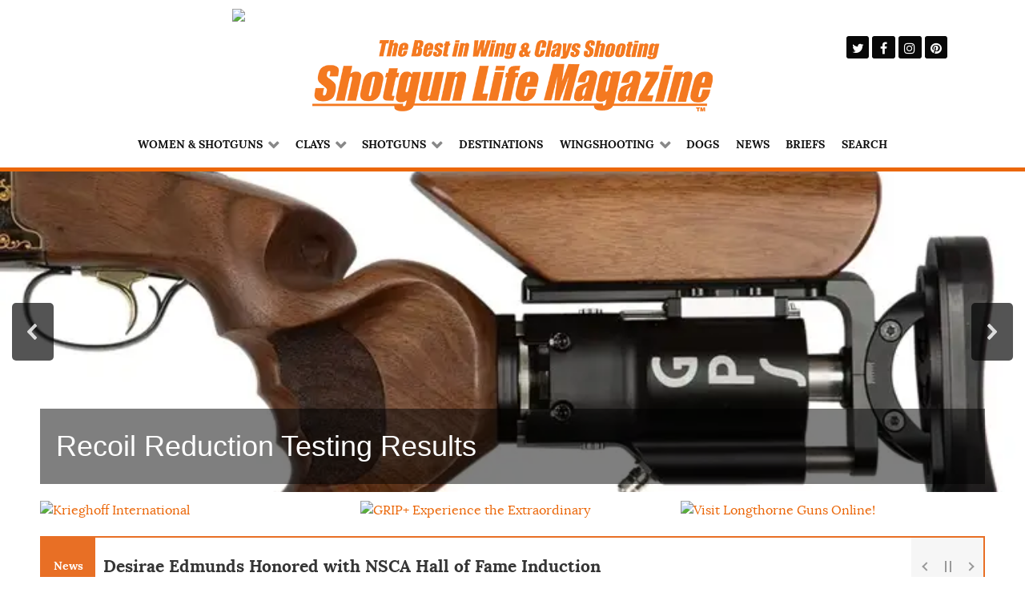

--- FILE ---
content_type: text/html; charset=UTF-8
request_url: https://www.shotgunlife.com/?utm_source=newsletter_6497&utm_medium=email&utm_campaign=shotgun-life-gear&acm=_6497
body_size: 21260
content:
<!DOCTYPE html><html
lang=en-US dir=ltr><head><style>img.lazy{min-height:1px}</style><link
href=https://cdn.shotgunlife.com/wp-content/plugins/w3-total-cache/pub/js/lazyload.min.js?x80142 as=script><meta
name="viewport" content="width=device-width, initial-scale=1.0"><meta
http-equiv="X-UA-Compatible" content="IE=edge"><link
rel=icon type=image/x-icon href=https://cdn.shotgunlife.com/wp-content/themes/rt_ambrosia/custom/images/shotgunlife-sl-logo-220x220.png?x80142><link
rel=apple-touch-icon sizes=180x180 href=https://cdn.shotgunlife.com/wp-content/themes/rt_ambrosia/custom/images/shotgunlife-sl-logo-220x220.png?x80142><link
rel=icon sizes=192x192 href=https://cdn.shotgunlife.com/wp-content/themes/rt_ambrosia/custom/images/shotgunlife-sl-logo-220x220.png?x80142><meta
http-equiv="Content-Type" content="text/html; charset=UTF-8"><link
rel=profile href=http://gmpg.org/xfn/11><link
rel=pingback href=https://www.shotgunlife.com/xmlrpc.php> <script>function theChampLoadEvent(e){var t=window.onload;if(typeof window.onload!="function"){window.onload=e}else{window.onload=function(){t();e()}}}</script> <script>var theChampDefaultLang='en_US',theChampCloseIconPath='https://cdn.shotgunlife.com/wp-content/plugins/super-socializer/images/close.png?x80142';</script> <script>var theChampSiteUrl='https://www.shotgunlife.com',theChampVerified=0,theChampEmailPopup=0,heateorSsMoreSharePopupSearchText='Search';</script> <script>var theChampFBKey='',theChampFBLang='en_US',theChampFbLikeMycred=0,theChampSsga=0,theChampCommentNotification=0,theChampHeateorFcmRecentComments=0,theChampFbIosLogin=0;</script> <script>var theChampFBCommentUrl='https://www.shotgunlife.com/shotguns/recoil-reduction-testing-results.html';var theChampFBCommentColor='light';var theChampFBCommentNumPosts='';var theChampFBCommentWidth='100%';var theChampFBCommentOrderby='social';var theChampCommentingTabs="facebook",theChampGpCommentsUrl='https://www.shotgunlife.com/shotguns/recoil-reduction-testing-results.html',theChampDisqusShortname='',theChampScEnabledTabs='fb',theChampScLabel='Leave a reply',theChampScTabLabels={"wordpress":"Default Comments (0)","fb":"Facebook Comments","disqus":"Disqus Comments"},theChampGpCommentsWidth=0,theChampCommentingId='respond'</script> <script>var theChampSharingAjaxUrl='https://www.shotgunlife.com/wp-admin/admin-ajax.php',heateorSsFbMessengerAPI='https://www.facebook.com/dialog/send?app_id=595489497242932&display=popup&link=%encoded_post_url%&redirect_uri=%encoded_post_url%',heateorSsWhatsappShareAPI='web',heateorSsUrlCountFetched=[],heateorSsSharesText='Shares',heateorSsShareText='Share',theChampPluginIconPath='https://cdn.shotgunlife.com/wp-content/plugins/super-socializer/images/logo.png?x80142',theChampSaveSharesLocally=0,theChampHorizontalSharingCountEnable=0,theChampVerticalSharingCountEnable=0,theChampSharingOffset=-10,theChampCounterOffset=-10,theChampMobileStickySharingEnabled=0,heateorSsCopyLinkMessage="Link copied.";var heateorSsVerticalSharingShortUrl="https://www.shotgunlife.com/go/cbms";</script> <style>.the_champ_button_instagram span.the_champ_svg,a.the_champ_instagram
span.the_champ_svg{background:radial-gradient(circle at 30% 107%,#fdf497 0,#fdf497 5%,#fd5949 45%,#d6249f 60%,#285aeb 90%)}.the_champ_horizontal_sharing .the_champ_svg,.heateor_ss_standard_follow_icons_container
.the_champ_svg{color:#fff;border-width:0px;border-style:solid;border-color:transparent}.the_champ_horizontal_sharing
.theChampTCBackground{color:#666}.the_champ_horizontal_sharing span.the_champ_svg:hover,.heateor_ss_standard_follow_icons_container span.the_champ_svg:hover{border-color:transparent}.the_champ_vertical_sharing span.the_champ_svg,.heateor_ss_floating_follow_icons_container
span.the_champ_svg{color:#fff;border-width:0px;border-style:solid;border-color:transparent}.the_champ_vertical_sharing
.theChampTCBackground{color:#666}.the_champ_vertical_sharing span.the_champ_svg:hover,.heateor_ss_floating_follow_icons_container span.the_champ_svg:hover{border-color:transparent}@media screen and (max-width:783px){.the_champ_vertical_sharing{display:none!important}}div.the_champ_counter_title{text-align:center}ul.the_champ_sharing_ul{width:100%;text-align:center}div.the_champ_horizontal_counter ul.the_champ_sharing_ul
li{float:none!important;display:inline-block}</style><style>img:is([sizes="auto" i], [sizes^="auto," i]){contain-intrinsic-size:3000px 1500px}</style><title>Shotgun Life | The Best In Wing And Clays Shooting</title><meta
name="description" content="Shotgun Life is the first online magazine devoted to the great people who participate in the shotgun sports. Our goal is to provide you with the best coverage in wing and clays shooting, including places to shoot, ways to improve your shooting and the latest new products."><meta
name="robots" content="follow, index"><link
rel=canonical href=https://www.shotgunlife.com><link
rel=next href=https://www.shotgunlife.com/page/2><meta
property="og:locale" content="en_US"><meta
property="og:type" content="website"><meta
property="og:title" content="Shotgun Life | The Best In Wing And Clays Shooting"><meta
property="og:description" content="Shotgun Life is the first online magazine devoted to the great people who participate in the shotgun sports. Our goal is to provide you with the best coverage in wing and clays shooting, including places to shoot, ways to improve your shooting and the latest new products."><meta
property="og:url" content="https://www.shotgunlife.com"><meta
property="og:site_name" content="Shotgun Life"><meta
property="og:image" content="https://cdn.shotgunlife.com/wp-content/uploads/2023/05/ShotgunLIfe-MAGAZINE-1200x630-1.png?x80142"><meta
property="og:image:secure_url" content="https://cdn.shotgunlife.com/wp-content/uploads/2023/05/ShotgunLIfe-MAGAZINE-1200x630-1.png?x80142"><meta
property="og:image:width" content="1200"><meta
property="og:image:height" content="630"><meta
property="og:image:alt" content="The Best in Wing and Clays Shooting"><meta
property="og:image:type" content="image/png"><meta
name="twitter:card" content="summary_large_image"><meta
name="twitter:title" content="Shotgun Life | The Best In Wing And Clays Shooting"><meta
name="twitter:description" content="Shotgun Life is the first online magazine devoted to the great people who participate in the shotgun sports. Our goal is to provide you with the best coverage in wing and clays shooting, including places to shoot, ways to improve your shooting and the latest new products."><meta
name="twitter:site" content="@shotgunlife"><meta
name="twitter:image" content="https://cdn.shotgunlife.com/wp-content/uploads/2023/05/ShotgunLIfe-MAGAZINE-1200x630-1.png?x80142"> <script type=application/ld+json class=rank-math-schema>{"@context":"https://schema.org","@graph":[{"@type":"Place","@id":"https://www.shotgunlife.com/#place","address":{"@type":"PostalAddress","streetAddress":"PO Box 6423","addressLocality":"Thomasville","addressRegion":"Georgia","postalCode":"31758","addressCountry":"United States"}},{"@type":"NewsMediaOrganization","@id":"https://www.shotgunlife.com/#organization","name":"SGL Media LLC","url":"https://www.shotgunlife.com","sameAs":["https://www.facebook.com/shotgunlife/","https://twitter.com/shotgunlife","https://www.instagram.com/shotgunlife/","https://www.pinterest.com/irwingreenstein/shotgun-life/"],"email":"contact@shotgunlife.com","address":{"@type":"PostalAddress","streetAddress":"PO Box 6423","addressLocality":"Thomasville","addressRegion":"Georgia","postalCode":"31758","addressCountry":"United States"},"logo":{"@type":"ImageObject","@id":"https://www.shotgunlife.com/#logo","url":"https://cdn.shotgunlife.com/wp-content/uploads/2023/05/ShotgunLIfe-MAGAZINE-1200x630-1.png?x80142","contentUrl":"https://cdn.shotgunlife.com/wp-content/uploads/2023/05/ShotgunLIfe-MAGAZINE-1200x630-1.png?x80142","caption":"Shotgun Life","inLanguage":"en-US","width":"1200","height":"630"},"contactPoint":[{"@type":"ContactPoint","telephone":"229-236-1632","contactType":"customer support"}],"location":{"@id":"https://www.shotgunlife.com/#place"}},{"@type":"WebSite","@id":"https://www.shotgunlife.com/#website","url":"https://www.shotgunlife.com","name":"Shotgun Life","alternateName":"Shotgun Life","publisher":{"@id":"https://www.shotgunlife.com/#organization"},"inLanguage":"en-US","potentialAction":{"@type":"SearchAction","target":"https://www.shotgunlife.com/?s={search_term_string}","query-input":"required name=search_term_string"}},{"@type":"CollectionPage","@id":"https://www.shotgunlife.com#webpage","url":"https://www.shotgunlife.com","name":"Shotgun Life | The Best In Wing And Clays Shooting","about":{"@id":"https://www.shotgunlife.com/#organization"},"isPartOf":{"@id":"https://www.shotgunlife.com/#website"},"inLanguage":"en-US"}]}</script>  <script>/*<![CDATA[*/window._wpemojiSettings={"baseUrl":"https:\/\/s.w.org\/images\/core\/emoji\/16.0.1\/72x72\/","ext":".png","svgUrl":"https:\/\/s.w.org\/images\/core\/emoji\/16.0.1\/svg\/","svgExt":".svg","source":{"concatemoji":"https:\/\/www.shotgunlife.com\/wp-includes\/js\/wp-emoji-release.min.js?ver=6.8.3"}};
/*! This file is auto-generated */
!function(s,n){var o,i,e;function c(e){try{var t={supportTests:e,timestamp:(new Date).valueOf()};sessionStorage.setItem(o,JSON.stringify(t))}catch(e){}}function p(e,t,n){e.clearRect(0,0,e.canvas.width,e.canvas.height),e.fillText(t,0,0);var t=new Uint32Array(e.getImageData(0,0,e.canvas.width,e.canvas.height).data),a=(e.clearRect(0,0,e.canvas.width,e.canvas.height),e.fillText(n,0,0),new Uint32Array(e.getImageData(0,0,e.canvas.width,e.canvas.height).data));return t.every(function(e,t){return e===a[t]})}function u(e,t){e.clearRect(0,0,e.canvas.width,e.canvas.height),e.fillText(t,0,0);for(var n=e.getImageData(16,16,1,1),a=0;a<n.data.length;a++)if(0!==n.data[a])return!1;return!0}function f(e,t,n,a){switch(t){case"flag":return n(e,"\ud83c\udff3\ufe0f\u200d\u26a7\ufe0f","\ud83c\udff3\ufe0f\u200b\u26a7\ufe0f")?!1:!n(e,"\ud83c\udde8\ud83c\uddf6","\ud83c\udde8\u200b\ud83c\uddf6")&&!n(e,"\ud83c\udff4\udb40\udc67\udb40\udc62\udb40\udc65\udb40\udc6e\udb40\udc67\udb40\udc7f","\ud83c\udff4\u200b\udb40\udc67\u200b\udb40\udc62\u200b\udb40\udc65\u200b\udb40\udc6e\u200b\udb40\udc67\u200b\udb40\udc7f");case"emoji":return!a(e,"\ud83e\udedf")}return!1}function g(e,t,n,a){var r="undefined"!=typeof WorkerGlobalScope&&self instanceof WorkerGlobalScope?new OffscreenCanvas(300,150):s.createElement("canvas"),o=r.getContext("2d",{willReadFrequently:!0}),i=(o.textBaseline="top",o.font="600 32px Arial",{});return e.forEach(function(e){i[e]=t(o,e,n,a)}),i}function t(e){var t=s.createElement("script");t.src=e,t.defer=!0,s.head.appendChild(t)}"undefined"!=typeof Promise&&(o="wpEmojiSettingsSupports",i=["flag","emoji"],n.supports={everything:!0,everythingExceptFlag:!0},e=new Promise(function(e){s.addEventListener("DOMContentLoaded",e,{once:!0})}),new Promise(function(t){var n=function(){try{var e=JSON.parse(sessionStorage.getItem(o));if("object"==typeof e&&"number"==typeof e.timestamp&&(new Date).valueOf()<e.timestamp+604800&&"object"==typeof e.supportTests)return e.supportTests}catch(e){}return null}();if(!n){if("undefined"!=typeof Worker&&"undefined"!=typeof OffscreenCanvas&&"undefined"!=typeof URL&&URL.createObjectURL&&"undefined"!=typeof Blob)try{var e="postMessage("+g.toString()+"("+[JSON.stringify(i),f.toString(),p.toString(),u.toString()].join(",")+"));",a=new Blob([e],{type:"text/javascript"}),r=new Worker(URL.createObjectURL(a),{name:"wpTestEmojiSupports"});return void(r.onmessage=function(e){c(n=e.data),r.terminate(),t(n)})}catch(e){}c(n=g(i,f,p,u))}t(n)}).then(function(e){for(var t in e)n.supports[t]=e[t],n.supports.everything=n.supports.everything&&n.supports[t],"flag"!==t&&(n.supports.everythingExceptFlag=n.supports.everythingExceptFlag&&n.supports[t]);n.supports.everythingExceptFlag=n.supports.everythingExceptFlag&&!n.supports.flag,n.DOMReady=!1,n.readyCallback=function(){n.DOMReady=!0}}).then(function(){return e}).then(function(){var e;n.supports.everything||(n.readyCallback(),(e=n.source||{}).concatemoji?t(e.concatemoji):e.wpemoji&&e.twemoji&&(t(e.twemoji),t(e.wpemoji)))}))}((window,document),window._wpemojiSettings);/*]]>*/</script> <link
rel=stylesheet href=https://cdn.shotgunlife.com/wp-content/cache/minify/54121.css?x80142 media=all><style id=wp-emoji-styles-inline-css>img.wp-smiley,img.emoji{display:inline !important;border:none !important;box-shadow:none !important;height:1em !important;width:1em !important;margin:0
0.07em !important;vertical-align:-0.1em !important;background:none !important;padding:0
!important}</style><link
rel=stylesheet href=https://cdn.shotgunlife.com/wp-content/cache/minify/a5ff7.css?x80142 media=all><style id=classic-theme-styles-inline-css>.wp-block-button__link{color:#fff;background-color:#32373c;border-radius:9999px;box-shadow:none;text-decoration:none;padding:calc(.667em + 2px) calc(1.333em + 2px);font-size:1.125em}.wp-block-file__button{background:#32373c;color:#fff;text-decoration:none}</style><style id=wppb-edit-profile-style-inline-css></style><style id=wppb-login-style-inline-css></style><style id=wppb-recover-password-style-inline-css></style><style id=wppb-register-style-inline-css></style><link
rel=stylesheet href=https://cdn.shotgunlife.com/wp-content/cache/minify/e7f93.css?x80142 media=all><style id=global-styles-inline-css>/*<![CDATA[*/:root{--wp--preset--aspect-ratio--square:1;--wp--preset--aspect-ratio--4-3:4/3;--wp--preset--aspect-ratio--3-4:3/4;--wp--preset--aspect-ratio--3-2:3/2;--wp--preset--aspect-ratio--2-3:2/3;--wp--preset--aspect-ratio--16-9:16/9;--wp--preset--aspect-ratio--9-16:9/16;--wp--preset--color--black:#000;--wp--preset--color--cyan-bluish-gray:#abb8c3;--wp--preset--color--white:#fff;--wp--preset--color--pale-pink:#f78da7;--wp--preset--color--vivid-red:#cf2e2e;--wp--preset--color--luminous-vivid-orange:#ff6900;--wp--preset--color--luminous-vivid-amber:#fcb900;--wp--preset--color--light-green-cyan:#7bdcb5;--wp--preset--color--vivid-green-cyan:#00d084;--wp--preset--color--pale-cyan-blue:#8ed1fc;--wp--preset--color--vivid-cyan-blue:#0693e3;--wp--preset--color--vivid-purple:#9b51e0;--wp--preset--gradient--vivid-cyan-blue-to-vivid-purple:linear-gradient(135deg,rgba(6,147,227,1) 0%,rgb(155,81,224) 100%);--wp--preset--gradient--light-green-cyan-to-vivid-green-cyan:linear-gradient(135deg,rgb(122,220,180) 0%,rgb(0,208,130) 100%);--wp--preset--gradient--luminous-vivid-amber-to-luminous-vivid-orange:linear-gradient(135deg,rgba(252,185,0,1) 0%,rgba(255,105,0,1) 100%);--wp--preset--gradient--luminous-vivid-orange-to-vivid-red:linear-gradient(135deg,rgba(255,105,0,1) 0%,rgb(207,46,46) 100%);--wp--preset--gradient--very-light-gray-to-cyan-bluish-gray:linear-gradient(135deg,rgb(238,238,238) 0%,rgb(169,184,195) 100%);--wp--preset--gradient--cool-to-warm-spectrum:linear-gradient(135deg,rgb(74,234,220) 0%,rgb(151,120,209) 20%,rgb(207,42,186) 40%,rgb(238,44,130) 60%,rgb(251,105,98) 80%,rgb(254,248,76) 100%);--wp--preset--gradient--blush-light-purple:linear-gradient(135deg,rgb(255,206,236) 0%,rgb(152,150,240) 100%);--wp--preset--gradient--blush-bordeaux:linear-gradient(135deg,rgb(254,205,165) 0%,rgb(254,45,45) 50%,rgb(107,0,62) 100%);--wp--preset--gradient--luminous-dusk:linear-gradient(135deg,rgb(255,203,112) 0%,rgb(199,81,192) 50%,rgb(65,88,208) 100%);--wp--preset--gradient--pale-ocean:linear-gradient(135deg,rgb(255,245,203) 0%,rgb(182,227,212) 50%,rgb(51,167,181) 100%);--wp--preset--gradient--electric-grass:linear-gradient(135deg,rgb(202,248,128) 0%,rgb(113,206,126) 100%);--wp--preset--gradient--midnight:linear-gradient(135deg,rgb(2,3,129) 0%,rgb(40,116,252) 100%);--wp--preset--font-size--small:13px;--wp--preset--font-size--medium:20px;--wp--preset--font-size--large:36px;--wp--preset--font-size--x-large:42px;--wp--preset--spacing--20:0.44rem;--wp--preset--spacing--30:0.67rem;--wp--preset--spacing--40:1rem;--wp--preset--spacing--50:1.5rem;--wp--preset--spacing--60:2.25rem;--wp--preset--spacing--70:3.38rem;--wp--preset--spacing--80:5.06rem;--wp--preset--shadow--natural:6px 6px 9px rgba(0, 0, 0, 0.2);--wp--preset--shadow--deep:12px 12px 50px rgba(0, 0, 0, 0.4);--wp--preset--shadow--sharp:6px 6px 0px rgba(0, 0, 0, 0.2);--wp--preset--shadow--outlined:6px 6px 0px -3px rgba(255, 255, 255, 1), 6px 6px rgba(0, 0, 0, 1);--wp--preset--shadow--crisp:6px 6px 0px rgba(0, 0, 0, 1)}:where(.is-layout-flex){gap:0.5em}:where(.is-layout-grid){gap:0.5em}body .is-layout-flex{display:flex}.is-layout-flex{flex-wrap:wrap;align-items:center}.is-layout-flex>:is(*,div){margin:0}body .is-layout-grid{display:grid}.is-layout-grid>:is(*,div){margin:0}:where(.wp-block-columns.is-layout-flex){gap:2em}:where(.wp-block-columns.is-layout-grid){gap:2em}:where(.wp-block-post-template.is-layout-flex){gap:1.25em}:where(.wp-block-post-template.is-layout-grid){gap:1.25em}.has-black-color{color:var(--wp--preset--color--black) !important}.has-cyan-bluish-gray-color{color:var(--wp--preset--color--cyan-bluish-gray) !important}.has-white-color{color:var(--wp--preset--color--white) !important}.has-pale-pink-color{color:var(--wp--preset--color--pale-pink) !important}.has-vivid-red-color{color:var(--wp--preset--color--vivid-red) !important}.has-luminous-vivid-orange-color{color:var(--wp--preset--color--luminous-vivid-orange) !important}.has-luminous-vivid-amber-color{color:var(--wp--preset--color--luminous-vivid-amber) !important}.has-light-green-cyan-color{color:var(--wp--preset--color--light-green-cyan) !important}.has-vivid-green-cyan-color{color:var(--wp--preset--color--vivid-green-cyan) !important}.has-pale-cyan-blue-color{color:var(--wp--preset--color--pale-cyan-blue) !important}.has-vivid-cyan-blue-color{color:var(--wp--preset--color--vivid-cyan-blue) !important}.has-vivid-purple-color{color:var(--wp--preset--color--vivid-purple) !important}.has-black-background-color{background-color:var(--wp--preset--color--black) !important}.has-cyan-bluish-gray-background-color{background-color:var(--wp--preset--color--cyan-bluish-gray) !important}.has-white-background-color{background-color:var(--wp--preset--color--white) !important}.has-pale-pink-background-color{background-color:var(--wp--preset--color--pale-pink) !important}.has-vivid-red-background-color{background-color:var(--wp--preset--color--vivid-red) !important}.has-luminous-vivid-orange-background-color{background-color:var(--wp--preset--color--luminous-vivid-orange) !important}.has-luminous-vivid-amber-background-color{background-color:var(--wp--preset--color--luminous-vivid-amber) !important}.has-light-green-cyan-background-color{background-color:var(--wp--preset--color--light-green-cyan) !important}.has-vivid-green-cyan-background-color{background-color:var(--wp--preset--color--vivid-green-cyan) !important}.has-pale-cyan-blue-background-color{background-color:var(--wp--preset--color--pale-cyan-blue) !important}.has-vivid-cyan-blue-background-color{background-color:var(--wp--preset--color--vivid-cyan-blue) !important}.has-vivid-purple-background-color{background-color:var(--wp--preset--color--vivid-purple) !important}.has-black-border-color{border-color:var(--wp--preset--color--black) !important}.has-cyan-bluish-gray-border-color{border-color:var(--wp--preset--color--cyan-bluish-gray) !important}.has-white-border-color{border-color:var(--wp--preset--color--white) !important}.has-pale-pink-border-color{border-color:var(--wp--preset--color--pale-pink) !important}.has-vivid-red-border-color{border-color:var(--wp--preset--color--vivid-red) !important}.has-luminous-vivid-orange-border-color{border-color:var(--wp--preset--color--luminous-vivid-orange) !important}.has-luminous-vivid-amber-border-color{border-color:var(--wp--preset--color--luminous-vivid-amber) !important}.has-light-green-cyan-border-color{border-color:var(--wp--preset--color--light-green-cyan) !important}.has-vivid-green-cyan-border-color{border-color:var(--wp--preset--color--vivid-green-cyan) !important}.has-pale-cyan-blue-border-color{border-color:var(--wp--preset--color--pale-cyan-blue) !important}.has-vivid-cyan-blue-border-color{border-color:var(--wp--preset--color--vivid-cyan-blue) !important}.has-vivid-purple-border-color{border-color:var(--wp--preset--color--vivid-purple) !important}.has-vivid-cyan-blue-to-vivid-purple-gradient-background{background:var(--wp--preset--gradient--vivid-cyan-blue-to-vivid-purple) !important}.has-light-green-cyan-to-vivid-green-cyan-gradient-background{background:var(--wp--preset--gradient--light-green-cyan-to-vivid-green-cyan) !important}.has-luminous-vivid-amber-to-luminous-vivid-orange-gradient-background{background:var(--wp--preset--gradient--luminous-vivid-amber-to-luminous-vivid-orange) !important}.has-luminous-vivid-orange-to-vivid-red-gradient-background{background:var(--wp--preset--gradient--luminous-vivid-orange-to-vivid-red) !important}.has-very-light-gray-to-cyan-bluish-gray-gradient-background{background:var(--wp--preset--gradient--very-light-gray-to-cyan-bluish-gray) !important}.has-cool-to-warm-spectrum-gradient-background{background:var(--wp--preset--gradient--cool-to-warm-spectrum) !important}.has-blush-light-purple-gradient-background{background:var(--wp--preset--gradient--blush-light-purple) !important}.has-blush-bordeaux-gradient-background{background:var(--wp--preset--gradient--blush-bordeaux) !important}.has-luminous-dusk-gradient-background{background:var(--wp--preset--gradient--luminous-dusk) !important}.has-pale-ocean-gradient-background{background:var(--wp--preset--gradient--pale-ocean) !important}.has-electric-grass-gradient-background{background:var(--wp--preset--gradient--electric-grass) !important}.has-midnight-gradient-background{background:var(--wp--preset--gradient--midnight) !important}.has-small-font-size{font-size:var(--wp--preset--font-size--small) !important}.has-medium-font-size{font-size:var(--wp--preset--font-size--medium) !important}.has-large-font-size{font-size:var(--wp--preset--font-size--large) !important}.has-x-large-font-size{font-size:var(--wp--preset--font-size--x-large) !important}:where(.wp-block-post-template.is-layout-flex){gap:1.25em}:where(.wp-block-post-template.is-layout-grid){gap:1.25em}:where(.wp-block-columns.is-layout-flex){gap:2em}:where(.wp-block-columns.is-layout-grid){gap:2em}:root :where(.wp-block-pullquote){font-size:1.5em;line-height:1.6}/*]]>*/</style><link
rel=stylesheet href=https://cdn.shotgunlife.com/wp-content/cache/minify/9cae3.css?x80142 media=all><link
rel=stylesheet href=https://cdn.shotgunlife.com/wp-content/cache/minify/6ee69.css?x80142 media=all><link
rel=stylesheet href=https://cdn.shotgunlife.com/wp-content/cache/minify/8486d.css?x80142 media=all><link
rel=stylesheet href=https://cdn.shotgunlife.com/wp-content/cache/minify/3d3ca.css?x80142 media=all><link
rel=stylesheet href=https://cdn.shotgunlife.com/wp-content/cache/minify/112fa.css?x80142 media=all><link
rel=stylesheet href=https://cdn.shotgunlife.com/wp-content/cache/minify/c7441.css?x80142 media=all><link
rel=stylesheet href=https://cdn.shotgunlife.com/wp-content/cache/minify/c67f3.css?x80142 media=all><link
rel=stylesheet href=https://cdn.shotgunlife.com/wp-content/cache/minify/a5f2c.css?x80142 media=all><link
rel=stylesheet href=https://cdn.shotgunlife.com/wp-content/cache/minify/6cdb7.css?x80142 media=all><link
rel=stylesheet href=https://cdn.shotgunlife.com/wp-content/cache/minify/400ff.css?x80142 media=all><link
rel=stylesheet href=https://cdn.shotgunlife.com/wp-content/cache/minify/97847.css?x80142 media=all><link
rel=stylesheet href=https://cdn.shotgunlife.com/wp-content/cache/minify/69ebd.css?x80142 media=all><link
rel=stylesheet href=https://cdn.shotgunlife.com/wp-content/cache/minify/d98ff.css?x80142 media=all><link
rel=stylesheet href=https://cdn.shotgunlife.com/wp-content/cache/minify/7cfc5.css?x80142 media=all><style data-related=n2-ss-11>/*<![CDATA[*/div#n2-ss-11 .n2-ss-slider-1{display:grid;position:relative}div#n2-ss-11 .n2-ss-slider-2{display:grid;position:relative;overflow:hidden;padding:0px
0px 0px 0px;border:0px
solid RGBA(62,62,62,1);border-radius:0px;background-clip:padding-box;background-repeat:repeat;background-position:50% 50%;background-size:cover;background-attachment:scroll;z-index:1}div#n2-ss-11:not(.n2-ss-loaded) .n2-ss-slider-2{background-image:none !important}div#n2-ss-11 .n2-ss-slider-3{display:grid;grid-template-areas:'cover';position:relative;overflow:hidden;z-index:10}div#n2-ss-11 .n2-ss-slider-3>*{grid-area:cover}div#n2-ss-11 .n2-ss-slide-backgrounds,div#n2-ss-11 .n2-ss-slider-3>.n2-ss-divider{position:relative}div#n2-ss-11 .n2-ss-slide-backgrounds{z-index:10}div#n2-ss-11 .n2-ss-slide-backgrounds>*{overflow:hidden}div#n2-ss-11 .n2-ss-slide-background{transform:translateX(-100000px)}div#n2-ss-11 .n2-ss-slider-4{place-self:center;position:relative;width:100%;height:100%;z-index:20;display:grid;grid-template-areas:'slide'}div#n2-ss-11 .n2-ss-slider-4>*{grid-area:slide}div#n2-ss-11.n2-ss-full-page--constrain-ratio .n2-ss-slider-4{height:auto}div#n2-ss-11 .n2-ss-slide{display:grid;place-items:center;grid-auto-columns:100%;position:relative;z-index:20;-webkit-backface-visibility:hidden;transform:translateX(-100000px)}div#n2-ss-11 .n2-ss-slide{perspective:1000px}div#n2-ss-11 .n2-ss-slide-active{z-index:21}.n2-ss-background-animation{position:absolute;top:0;left:0;width:100%;height:100%;z-index:3}div#n2-ss-11 .nextend-arrow{cursor:pointer;overflow:hidden;line-height:0 !important;z-index:18;-webkit-user-select:none}div#n2-ss-11 .nextend-arrow
img{position:relative;display:block}div#n2-ss-11 .nextend-arrow img.n2-arrow-hover-img{display:none}div#n2-ss-11 .nextend-arrow:FOCUS img.n2-arrow-hover-img,div#n2-ss-11 .nextend-arrow:HOVER img.n2-arrow-hover-img{display:inline}div#n2-ss-11 .nextend-arrow:FOCUS img.n2-arrow-normal-img,div#n2-ss-11 .nextend-arrow:HOVER img.n2-arrow-normal-img{display:none}div#n2-ss-11 .nextend-arrow-animated{overflow:hidden}div#n2-ss-11 .nextend-arrow-animated>div{position:relative}div#n2-ss-11 .nextend-arrow-animated .n2-active{position:absolute}div#n2-ss-11 .nextend-arrow-animated-fade{transition:background 0.3s, opacity 0.4s}div#n2-ss-11 .nextend-arrow-animated-horizontal>div{transition:all 0.4s;transform:none}div#n2-ss-11 .nextend-arrow-animated-horizontal .n2-active{top:0}div#n2-ss-11 .nextend-arrow-previous.nextend-arrow-animated-horizontal .n2-active{left:100%}div#n2-ss-11 .nextend-arrow-next.nextend-arrow-animated-horizontal .n2-active{right:100%}div#n2-ss-11 .nextend-arrow-previous.nextend-arrow-animated-horizontal:HOVER > div,div#n2-ss-11 .nextend-arrow-previous.nextend-arrow-animated-horizontal:FOCUS>div{transform:translateX(-100%)}div#n2-ss-11 .nextend-arrow-next.nextend-arrow-animated-horizontal:HOVER > div,div#n2-ss-11 .nextend-arrow-next.nextend-arrow-animated-horizontal:FOCUS>div{transform:translateX(100%)}div#n2-ss-11 .nextend-arrow-animated-vertical>div{transition:all 0.4s;transform:none}div#n2-ss-11 .nextend-arrow-animated-vertical .n2-active{left:0}div#n2-ss-11 .nextend-arrow-previous.nextend-arrow-animated-vertical .n2-active{top:100%}div#n2-ss-11 .nextend-arrow-next.nextend-arrow-animated-vertical .n2-active{bottom:100%}div#n2-ss-11 .nextend-arrow-previous.nextend-arrow-animated-vertical:HOVER > div,div#n2-ss-11 .nextend-arrow-previous.nextend-arrow-animated-vertical:FOCUS>div{transform:translateY(-100%)}div#n2-ss-11 .nextend-arrow-next.nextend-arrow-animated-vertical:HOVER > div,div#n2-ss-11 .nextend-arrow-next.nextend-arrow-animated-vertical:FOCUS>div{transform:translateY(100%)}div#n2-ss-11 .n-uc-yxmi6bvuRj73-inner{background-color:RGBA(0,0,0,0.5)}div#n2-ss-11 .n2-font-56985edfb880a5c731696229b63f2e04-hover{font-family:'Roboto','Arial';color:#fff;font-size:225%;text-shadow:none;line-height:1.5;font-weight:normal;font-style:normal;text-decoration:none;text-align:inherit;letter-spacing:normal;word-spacing:normal;text-transform:none}div#n2-ss-11 .n-uc-yxmi6bvuRj731-inner{background-color:RGBA(0,0,0,0.5)}div#n2-ss-11 .n-uc-yxmi6bvuRj732-inner{background-color:RGBA(0,0,0,0.5)}div#n2-ss-11 .n-uc-yxmi6bvuRj733-inner{background-color:RGBA(0,0,0,0.5)}div#n2-ss-11 .n-uc-yxmi6bvuRj734-inner{background-color:RGBA(0,0,0,0.5)}div#n2-ss-11 .n2-style-aae0a8b802ba05ae7a2273e9add8485f-heading{background:RGBA(0,0,0,0.67);opacity:1;padding:20px
10px 20px 10px;box-shadow:none;border:0px
solid RGBA(0,0,0,1);border-radius:5px}div#n2-ss-11 .n2-style-aae0a8b802ba05ae7a2273e9add8485f-heading:Hover, div#n2-ss-11 .n2-style-aae0a8b802ba05ae7a2273e9add8485f-heading:ACTIVE, div#n2-ss-11 .n2-style-aae0a8b802ba05ae7a2273e9add8485f-heading:FOCUS{background:RGBA(0,0,0,0.81)}div#n2-ss-11 .n2-ss-slide-limiter{max-width:1200px}div#n2-ss-11 .n-uc-L9lV3Z7Wt538{padding:10px
10px 10px 10px}div#n2-ss-11 .n-uc-mFDNU3QBpHCf-inner{padding:0px
0px 0px 0px;justify-content:flex-end}div#n2-ss-11 .n-uc-mFDNU3QBpHCf{align-self:center}div#n2-ss-11 .n-uc-yxmi6bvuRj73-inner{padding:10px
10px 10px 10px}div#n2-ss-11 .n-uc-yxmi6bvuRj73-inner>.n2-ss-layer-row-inner{width:calc(100% + 21px);margin:-10px;flex-wrap:nowrap}div#n2-ss-11 .n-uc-yxmi6bvuRj73-inner>.n2-ss-layer-row-inner>.n2-ss-layer[data-sstype="col"]{margin:10px}div#n2-ss-11 .n-uc-yxCoPnezYnJS-inner{padding:10px
10px 10px 10px;text-align:left;--ssselfalign:var(--ss-fs);;justify-content:flex-start}div#n2-ss-11 .n-uc-yxCoPnezYnJS{width:100%}div#n2-ss-11 .n-uc-Vbkir7iP3VDS{height:autopx}div#n2-ss-11 .n-uc-X2NOEEqBN0tk1{padding:10px
10px 10px 10px}div#n2-ss-11 .n-uc-mFDNU3QBpHCf1-inner{padding:0px
0px 0px 0px;justify-content:flex-end}div#n2-ss-11 .n-uc-mFDNU3QBpHCf1{align-self:center}div#n2-ss-11 .n-uc-yxmi6bvuRj731-inner{padding:10px
10px 10px 10px}div#n2-ss-11 .n-uc-yxmi6bvuRj731-inner>.n2-ss-layer-row-inner{width:calc(100% + 21px);margin:-10px;flex-wrap:nowrap}div#n2-ss-11 .n-uc-yxmi6bvuRj731-inner>.n2-ss-layer-row-inner>.n2-ss-layer[data-sstype="col"]{margin:10px}div#n2-ss-11 .n-uc-yxCoPnezYnJS1-inner{padding:10px
10px 10px 10px;text-align:left;--ssselfalign:var(--ss-fs);;justify-content:flex-start}div#n2-ss-11 .n-uc-yxCoPnezYnJS1{width:100%}div#n2-ss-11 .n-uc-Vbkir7iP3VDS1{height:autopx}div#n2-ss-11 .n-uc-dbDDllqzxps42{padding:10px
10px 10px 10px}div#n2-ss-11 .n-uc-mFDNU3QBpHCf2-inner{padding:0px
0px 0px 0px;justify-content:flex-end}div#n2-ss-11 .n-uc-mFDNU3QBpHCf2{align-self:center}div#n2-ss-11 .n-uc-yxmi6bvuRj732-inner{padding:10px
10px 10px 10px}div#n2-ss-11 .n-uc-yxmi6bvuRj732-inner>.n2-ss-layer-row-inner{width:calc(100% + 21px);margin:-10px;flex-wrap:nowrap}div#n2-ss-11 .n-uc-yxmi6bvuRj732-inner>.n2-ss-layer-row-inner>.n2-ss-layer[data-sstype="col"]{margin:10px}div#n2-ss-11 .n-uc-yxCoPnezYnJS2-inner{padding:10px
10px 10px 10px;text-align:left;--ssselfalign:var(--ss-fs);;justify-content:flex-start}div#n2-ss-11 .n-uc-yxCoPnezYnJS2{width:100%}div#n2-ss-11 .n-uc-Vbkir7iP3VDS2{height:autopx}div#n2-ss-11 .n-uc-FaieXWcu84t43{padding:10px
10px 10px 10px}div#n2-ss-11 .n-uc-mFDNU3QBpHCf3-inner{padding:0px
0px 0px 0px;justify-content:flex-end}div#n2-ss-11 .n-uc-mFDNU3QBpHCf3{align-self:center}div#n2-ss-11 .n-uc-yxmi6bvuRj733-inner{padding:10px
10px 10px 10px}div#n2-ss-11 .n-uc-yxmi6bvuRj733-inner>.n2-ss-layer-row-inner{width:calc(100% + 21px);margin:-10px;flex-wrap:nowrap}div#n2-ss-11 .n-uc-yxmi6bvuRj733-inner>.n2-ss-layer-row-inner>.n2-ss-layer[data-sstype="col"]{margin:10px}div#n2-ss-11 .n-uc-yxCoPnezYnJS3-inner{padding:10px
10px 10px 10px;text-align:left;--ssselfalign:var(--ss-fs);;justify-content:flex-start}div#n2-ss-11 .n-uc-yxCoPnezYnJS3{width:100%}div#n2-ss-11 .n-uc-Vbkir7iP3VDS3{height:autopx}div#n2-ss-11 .n-uc-qiAPu9fsiSwn4{padding:10px
10px 10px 10px}div#n2-ss-11 .n-uc-mFDNU3QBpHCf4-inner{padding:0px
0px 0px 0px;justify-content:flex-end}div#n2-ss-11 .n-uc-mFDNU3QBpHCf4{align-self:center}div#n2-ss-11 .n-uc-yxmi6bvuRj734-inner{padding:10px
10px 10px 10px}div#n2-ss-11 .n-uc-yxmi6bvuRj734-inner>.n2-ss-layer-row-inner{width:calc(100% + 21px);margin:-10px;flex-wrap:nowrap}div#n2-ss-11 .n-uc-yxmi6bvuRj734-inner>.n2-ss-layer-row-inner>.n2-ss-layer[data-sstype="col"]{margin:10px}div#n2-ss-11 .n-uc-yxCoPnezYnJS4-inner{padding:10px
10px 10px 10px;text-align:left;--ssselfalign:var(--ss-fs);;justify-content:flex-start}div#n2-ss-11 .n-uc-yxCoPnezYnJS4{width:100%}div#n2-ss-11 .n-uc-Vbkir7iP3VDS4{height:autopx}div#n2-ss-11 .nextend-arrow
img{width:32px}@media (min-width: 1200px){div#n2-ss-11 [data-hide-desktopportrait="1"]{display:none !important}}@media (orientation: landscape) and (max-width: 1199px) and (min-width: 901px),(orientation: portrait) and (max-width: 1199px) and (min-width: 701px){div#n2-ss-11 .n-uc-yxmi6bvuRj73-inner>.n2-ss-layer-row-inner{flex-wrap:nowrap}div#n2-ss-11 .n-uc-yxCoPnezYnJS{width:100%}div#n2-ss-11 .n-uc-yxmi6bvuRj731-inner>.n2-ss-layer-row-inner{flex-wrap:nowrap}div#n2-ss-11 .n-uc-yxCoPnezYnJS1{width:100%}div#n2-ss-11 .n-uc-yxmi6bvuRj732-inner>.n2-ss-layer-row-inner{flex-wrap:nowrap}div#n2-ss-11 .n-uc-yxCoPnezYnJS2{width:100%}div#n2-ss-11 .n-uc-yxmi6bvuRj733-inner>.n2-ss-layer-row-inner{flex-wrap:nowrap}div#n2-ss-11 .n-uc-yxCoPnezYnJS3{width:100%}div#n2-ss-11 .n-uc-yxmi6bvuRj734-inner>.n2-ss-layer-row-inner{flex-wrap:nowrap}div#n2-ss-11 .n-uc-yxCoPnezYnJS4{width:100%}div#n2-ss-11 [data-hide-tabletportrait="1"]{display:none !important}}@media (orientation: landscape) and (max-width: 900px),(orientation: portrait) and (max-width: 700px){div#n2-ss-11 .n-uc-yxmi6bvuRj73-inner>.n2-ss-layer-row-inner{flex-wrap:wrap}div#n2-ss-11 .n-uc-yxCoPnezYnJS{width:calc(100% - 20px)}div#n2-ss-11 .n-uc-yxmi6bvuRj731-inner>.n2-ss-layer-row-inner{flex-wrap:wrap}div#n2-ss-11 .n-uc-yxCoPnezYnJS1{width:calc(100% - 20px)}div#n2-ss-11 .n-uc-yxmi6bvuRj732-inner>.n2-ss-layer-row-inner{flex-wrap:wrap}div#n2-ss-11 .n-uc-yxCoPnezYnJS2{width:calc(100% - 20px)}div#n2-ss-11 .n-uc-yxmi6bvuRj733-inner>.n2-ss-layer-row-inner{flex-wrap:wrap}div#n2-ss-11 .n-uc-yxCoPnezYnJS3{width:calc(100% - 20px)}div#n2-ss-11 .n-uc-yxmi6bvuRj734-inner>.n2-ss-layer-row-inner{flex-wrap:wrap}div#n2-ss-11 .n-uc-yxCoPnezYnJS4{width:calc(100% - 20px)}div#n2-ss-11 [data-hide-mobileportrait="1"]{display:none !important}div#n2-ss-11 .nextend-arrow
img{width:16px}}/*]]>*/</style> <script>(function(){this._N2=this._N2||{_r:[],_d:[],r:function(){this._r.push(arguments)},d:function(){this._d.push(arguments)}}}).call(window);!function(e,i,o,r){(i=e.match(/(Chrome|Firefox|Safari)\/(\d+)\./))&&("Chrome"==i[1]?r=+i[2]>=32:"Firefox"==i[1]?r=+i[2]>=65:"Safari"==i[1]&&(o=e.match(/Version\/(\d+)/)||e.match(/(\d+)[0-9_]+like Mac/))&&(r=+o[1]>=14),r&&document.documentElement.classList.add("n2webp"))}(navigator.userAgent);</script> <script defer src=https://cdn.shotgunlife.com/wp-content/cache/minify/a4d35.js?x80142></script> <script>_N2.r('documentReady',function(){_N2.r(["documentReady","smartslider-frontend","SmartSliderWidgetArrowImage","ss-simple"],function(){new _N2.SmartSliderSimple('n2-ss-11',{"admin":false,"background.video.mobile":1,"loadingTime":0,"randomize":{"randomize":0,"randomizeFirst":0},"callbacks":"","alias":{"id":0,"smoothScroll":0,"slideSwitch":0,"scroll":1},"align":"normal","isDelayed":0,"responsive":{"mediaQueries":{"all":false,"desktopportrait":["(min-width: 1200px)"],"tabletportrait":["(orientation: landscape) and (max-width: 1199px) and (min-width: 901px)","(orientation: portrait) and (max-width: 1199px) and (min-width: 701px)"],"mobileportrait":["(orientation: landscape) and (max-width: 900px)","(orientation: portrait) and (max-width: 700px)"]},"base":{"slideOuterWidth":1200,"slideOuterHeight":400,"sliderWidth":1200,"sliderHeight":400,"slideWidth":1200,"slideHeight":400},"hideOn":{"desktopLandscape":false,"desktopPortrait":false,"tabletLandscape":false,"tabletPortrait":false,"mobileLandscape":false,"mobilePortrait":false},"onResizeEnabled":true,"type":"fullwidth","sliderHeightBasedOn":"real","focusUser":0,"focusEdge":"auto","breakpoints":[{"device":"tabletPortrait","type":"max-screen-width","portraitWidth":1199,"landscapeWidth":1199},{"device":"mobilePortrait","type":"max-screen-width","portraitWidth":700,"landscapeWidth":900}],"enabledDevices":{"desktopLandscape":0,"desktopPortrait":1,"tabletLandscape":0,"tabletPortrait":1,"mobileLandscape":0,"mobilePortrait":1},"sizes":{"desktopPortrait":{"width":1200,"height":400,"max":3000,"min":1200},"tabletPortrait":{"width":701,"height":233,"customHeight":false,"max":1199,"min":701},"mobilePortrait":{"width":320,"height":106,"customHeight":false,"max":900,"min":320}},"overflowHiddenPage":0,"focus":{"offsetTop":"#wpadminbar","offsetBottom":""}},"controls":{"mousewheel":0,"touch":"horizontal","keyboard":1,"blockCarouselInteraction":1},"playWhenVisible":0,"playWhenVisibleAt":0.5,"lazyLoad":0,"lazyLoadNeighbor":3,"blockrightclick":1,"maintainSession":0,"autoplay":{"enabled":1,"start":1,"duration":5000,"autoplayLoop":1,"allowReStart":0,"pause":{"click":0,"mouse":"0","mediaStarted":0},"resume":{"click":0,"mouse":"0","mediaEnded":0,"slidechanged":0},"interval":1,"intervalModifier":"loop","intervalSlide":"current"},"perspective":1000,"layerMode":{"playOnce":0,"playFirstLayer":0,"mode":"skippable","inAnimation":"mainInEnd"},"parallax":{"enabled":0,"mobile":0,"is3D":0,"animate":1,"horizontal":"mouse","vertical":"mouse","origin":"slider","scrollmove":"both"},"postBackgroundAnimations":0,"bgAnimations":0,"mainanimation":{"type":"no","duration":800,"delay":0,"ease":"easeOutQuad","shiftedBackgroundAnimation":"auto"},"carousel":1,"initCallbacks":function(){new _N2.SmartSliderWidgetArrowImage(this)}})})});</script><script id=acy_front_messages_js-js-before>/*<![CDATA[*/var ACYM_AJAX_START="https://www.shotgunlife.com/wp-admin/admin-ajax.php";var ACYM_AJAX_PARAMS="?action=acymailing_router&noheader=1&nocache=1762424677";var ACYM_AJAX=ACYM_AJAX_START+ACYM_AJAX_PARAMS;/*]]>*/</script> <script async src=https://cdn.shotgunlife.com/wp-content/cache/minify/ca409.js?x80142></script> <script id=url-shortify-js-extra>var usParams={"ajaxurl":"https:\/\/www.shotgunlife.com\/wp-admin\/admin-ajax.php"};</script> <script async src=https://cdn.shotgunlife.com/wp-content/cache/minify/c227c.js?x80142></script> <link
rel=https://api.w.org/ href=https://www.shotgunlife.com/wp-json/ ><link
rel=EditURI type=application/rsd+xml title=RSD href=https://www.shotgunlife.com/xmlrpc.php?rsd><meta
name="generator" content="WordPress 6.8.3"><link
rel=shortlink href=https://www.shotgunlife.com/go/cbms><link
rel=preconnect href=https://ads.cdn.shotgunlife.com crossorigin><link
rel=dns-prefetch href=https://ads.cdn.shotgunlife.com><link
rel=dns-prefetch href=https://fonts.googleapis.com><link
rel=preload href=https://www.youtube.com/s/player/9fe2e06e/player_ias.vflset/en_US/base.js as=script><link
rel=preload href=https://www.youtube.com/s/player/9fe2e06e/www-embed-player-pc.vflset/www-embed-player-pc.js as=script><link
rel=preload href=https://cdn.shotgunlife.com/wp-content/themes/rt_ambrosia/custom/images/SGL-Magazine-logo-525x100.gif?x80142 as=image><link
rel=preload href=http://n2-ss-slide-background as=image><style>.bdpp-ticker-ele{font-size:1.5em !important;font-weight:bold !important}</style><style>.shorten_url{padding:10px
10px 10px 10px;border:1px
solid #AAA;background-color:#EEE }</style> <script async src=//ads.annatech.com/adserver/www/delivery/asyncjs.php></script> </head><body
class="gantry g-home g-style-preset1 home blog wp-theme-rt_ambrosia site outline-home dir-ltr"><div
id=g-page-surround><header
id=g-header class=g-home><div
class=g-container><div
class=g-grid><div
class="g-block size-100 nomarginall nopaddingall"><div
class=g-system-messages><div
id=system-message-container><div
id=system-message></div></div></div></div></div><div
class=g-grid><div
class="g-block size-20"><div
class=spacer></div></div><div
class="g-block size-60 center nomarginbottom hidden-phone"><div
id=custom-6957-particle class="g-content g-particle"> <script>/*<![CDATA[*/var m3_u=(location.protocol=='https:'?'https://ads.annatech.com/adserver/www/delivery/ajs.php':'http://ads.annatech.com/adserver/www/delivery/ajs.php');var m3_r=Math.floor(Math.random()*99999999999);if(!document.MAX_used)document.MAX_used=',';document.write("<scr"+"ipt type='text/javascript' src='"+m3_u);document.write("?zoneid=48&amp;target=_blank");document.write('&amp;cb='+m3_r);if(document.MAX_used!=',')document.write("&amp;exclude="+document.MAX_used);document.write(document.charset?'&amp;charset='+document.charset:(document.characterSet?'&amp;charset='+document.characterSet:''));document.write("&amp;loc="+escape(window.location));if(document.referrer)document.write("&amp;referer="+escape(document.referrer));if(document.context)document.write("&context="+escape(document.context));if(document.mmm_fo)document.write("&amp;mmm_fo=1");document.write("'><\/scr"+"ipt>");/*]]>*/</script><noscript><a
href='http://ads.annatech.com/adserver/www/delivery/ck.php?n=a3291f1a&amp;cb=INSERT_RANDOM_NUMBER_HERE' target=_blank><img
class=lazy src="data:image/svg+xml,%3Csvg%20xmlns='http://www.w3.org/2000/svg'%20viewBox='0%200%201%201'%3E%3C/svg%3E" data-src='http://ads.annatech.com/adserver/www/delivery/avw.php?zoneid=48&amp;cb=INSERT_RANDOM_NUMBER_HERE&amp;n=a3291f1a' border=0 alt></a></noscript><div
style=clear:both;></div></div></div><div
class="g-block size-20"><div
class=spacer></div></div></div><div
class=g-grid><div
class="g-block size-10"><div
class=spacer></div></div><div
class="g-block size-90 center nopaddingall visible-phone"><div
id=custom-2607-particle class="g-content g-particle"> <script>/*<![CDATA[*/var m3_u=(location.protocol=='https:'?'https://ads.annatech.com/adserver/www/delivery/ajs.php':'http://ads.annatech.com/adserver/www/delivery/ajs.php');var m3_r=Math.floor(Math.random()*99999999999);if(!document.MAX_used)document.MAX_used=',';document.write("<scr"+"ipt type='text/javascript' src='"+m3_u);document.write("?zoneid=48&amp;target=_blank");document.write('&amp;cb='+m3_r);if(document.MAX_used!=',')document.write("&amp;exclude="+document.MAX_used);document.write(document.charset?'&amp;charset='+document.charset:(document.characterSet?'&amp;charset='+document.characterSet:''));document.write("&amp;loc="+escape(window.location));if(document.referrer)document.write("&amp;referer="+escape(document.referrer));if(document.context)document.write("&context="+escape(document.context));if(document.mmm_fo)document.write("&amp;mmm_fo=1");document.write("'><\/scr"+"ipt>");/*]]>*/</script><noscript><a
href='http://ads.annatech.com/adserver/www/delivery/ck.php?n=a3291f1a&amp;cb=INSERT_RANDOM_NUMBER_HERE' target=_blank><img
class=lazy src="data:image/svg+xml,%3Csvg%20xmlns='http://www.w3.org/2000/svg'%20viewBox='0%200%201%201'%3E%3C/svg%3E" data-src='http://ads.annatech.com/adserver/www/delivery/avw.php?zoneid=48&amp;cb=INSERT_RANDOM_NUMBER_HERE&amp;n=a3291f1a' border=0 alt></a></noscript></div></div></div><div
class=g-grid><div
class="g-block size-20"><div
class=spacer></div></div><div
class="g-block size-60 center"><div
id=custom-8284-particle class="g-content g-particle">  <a
href=/ target=_self><img
width=525 height=100 src=https://cdn.shotgunlife.com/wp-content/themes/rt_ambrosia/custom/images/SGL-Magazine-logo-525x100.gif data-src=/wp-content/themes/rt_ambrosia/custom/images/SGL-Magazine-logo-525x100.gif?x80142&amp;x80142 alt="Shotgun Life | The Best in Wing and Clays Shooting" data-was-processed=true></a></div></div><div
class="g-block size-20 center hidden-phone"><div
id=social-3797-particle class="g-content g-particle"><div
class="g-social social-items">
<a
target=_blank href=https://twitter.com/shotgunlife title>
<span
class="fa fa-twitter fa-fw"></span>
<span
class=g-social-text></span>
</a>
<a
target=_blank href=https://www.facebook.com/shotgunlife/ title>
<span
class="fa fa-facebook fa-fw"></span>
<span
class=g-social-text></span>
</a>
<a
target=_blank href=https://www.instagram.com/sglmediapublishers/ title>
<span
class="fa fa-instagram fa-fw"></span>
<span
class=g-social-text></span>
</a>
<a
target=_blank href=https://www.pinterest.com/irwingreenstein/shotgun-life/ title>
<span
class="fa fa-pinterest fa-fw"></span>
<span
class=g-social-text></span>
</a></div></div></div></div></div></header><section
id=g-navigation><div
class=g-container><div
class=g-grid><div
class="g-block size-100 center nomarginbottom hidden-phone"><div
id=menu-6347-particle class="g-content g-particle"><nav
class=g-main-nav data-g-hover-expand=true><ul
class=g-toplevel>
<li
class="g-menu-item g-menu-item-type-post_type g-menu-item-4893 g-parent g-standard g-menu-item-link-parent ">
<a
class=g-menu-item-container href=https://www.shotgunlife.com/shotgun-lives/women-shooters/women-and-shotguns.html>
<span
class=g-menu-item-content>
<span
class=g-menu-item-title>Women &amp; Shotguns</span>
</span>
<span
class=g-menu-parent-indicator data-g-menuparent></span>  </a><ul
class="g-dropdown g-inactive g-no-animation g-dropdown-right">
<li
class=g-dropdown-column><div
class=g-grid><div
class="g-block size-100"><ul
class=g-sublevel>
<li
class="g-level-1 g-go-back">
<a
class=g-menu-item-container href=# data-g-menuparent><span>Back</span></a>
</li>
<li
class="g-menu-item g-menu-item-type-taxonomy g-menu-item-4900  ">
<a
class=g-menu-item-container href=https://www.shotgunlife.com/category/shotgun-lives/women-shooters>
<span
class=g-menu-item-content>
<span
class=g-menu-item-title>More Women Shooters...</span>
</span>
</a>
</li></ul></div></div></li></ul>
</li>
<li
class="g-menu-item g-menu-item-type-taxonomy g-menu-item-4865 g-parent g-standard g-menu-item-link-parent ">
<a
class=g-menu-item-container href=https://www.shotgunlife.com/category/shotgun-clay-sports/clay-sports>
<span
class=g-menu-item-content>
<span
class=g-menu-item-title>Clays</span>
</span>
<span
class=g-menu-parent-indicator data-g-menuparent></span>  </a><ul
class="g-dropdown g-inactive g-no-animation g-dropdown-right">
<li
class=g-dropdown-column><div
class=g-grid><div
class="g-block size-100"><ul
class=g-sublevel>
<li
class="g-level-1 g-go-back">
<a
class=g-menu-item-container href=# data-g-menuparent><span>Back</span></a>
</li>
<li
class="g-menu-item g-menu-item-type-post_type g-menu-item-4875  ">
<a
class=g-menu-item-container href=https://www.shotgunlife.com/shotgun-clay-sports/clay-sports/clay-sports.html>
<span
class=g-menu-item-content>
<span
class=g-menu-item-title>Clay Sports</span>
</span>
</a>
</li>
<li
class="g-menu-item g-menu-item-type-post_type g-menu-item-4903  ">
<a
class=g-menu-item-container href=https://www.shotgunlife.com/shotgun-clay-sports/clay-sports/shotguns.html>
<span
class=g-menu-item-content>
<span
class=g-menu-item-title>Sportsguns</span>
</span>
</a>
</li></ul></div></div></li></ul>
</li>
<li
class="g-menu-item g-menu-item-type-taxonomy g-menu-item-4866 g-parent g-standard g-menu-item-link-parent ">
<a
class=g-menu-item-container href=https://www.shotgunlife.com/category/shotguns>
<span
class=g-menu-item-content>
<span
class=g-menu-item-title>Shotguns</span>
</span>
<span
class=g-menu-parent-indicator data-g-menuparent></span>  </a><ul
class="g-dropdown g-inactive g-no-animation g-dropdown-right">
<li
class=g-dropdown-column><div
class=g-grid><div
class="g-block size-100"><ul
class=g-sublevel>
<li
class="g-level-1 g-go-back">
<a
class=g-menu-item-container href=# data-g-menuparent><span>Back</span></a>
</li>
<li
class="g-menu-item g-menu-item-type-post_type g-menu-item-4881  ">
<a
class=g-menu-item-container href=https://www.shotgunlife.com/shotguns/guns/all-about-shotguns.html>
<span
class=g-menu-item-content>
<span
class=g-menu-item-title>Introduction</span>
</span>
</a>
</li>
<li
class="g-menu-item g-menu-item-type-post_type g-menu-item-4882  ">
<a
class=g-menu-item-container href=https://www.shotgunlife.com/shotguns/guns/clays-and-wingshooting.html>
<span
class=g-menu-item-content>
<span
class=g-menu-item-title>Clays and Wingshooting</span>
</span>
</a>
</li>
<li
class="g-menu-item g-menu-item-type-post_type g-menu-item-4883  ">
<a
class=g-menu-item-container href=https://www.shotgunlife.com/shotguns/guns/shotgun-chokes.html>
<span
class=g-menu-item-content>
<span
class=g-menu-item-title>Chokes</span>
</span>
</a>
</li>
<li
class="g-menu-item g-menu-item-type-post_type g-menu-item-4884  ">
<a
class=g-menu-item-container href=https://www.shotgunlife.com/shotguns/guns/shotgun-tubes.html>
<span
class=g-menu-item-content>
<span
class=g-menu-item-title>Tube Set</span>
</span>
</a>
</li>
<li
class="g-menu-item g-menu-item-type-post_type g-menu-item-4885  ">
<a
class=g-menu-item-container href=https://www.shotgunlife.com/shotguns/guns/shotgun-triggers.html>
<span
class=g-menu-item-content>
<span
class=g-menu-item-title>Triggers</span>
</span>
</a>
</li>
<li
class="g-menu-item g-menu-item-type-post_type g-menu-item-4887  ">
<a
class=g-menu-item-container href=https://www.shotgunlife.com/shotguns/guns/shotgun-fit-what-you-re-missing.html>
<span
class=g-menu-item-content>
<span
class=g-menu-item-title>Gun Fit</span>
</span>
</a>
</li>
<li
class="g-menu-item g-menu-item-type-post_type g-menu-item-4888  ">
<a
class=g-menu-item-container href=https://www.shotgunlife.com/shotguns/guns/cleaning-your-shotgun-or-not.html>
<span
class=g-menu-item-content>
<span
class=g-menu-item-title>Cleaning</span>
</span>
</a>
</li>
<li
class="g-menu-item g-menu-item-type-post_type g-menu-item-4889  ">
<a
class=g-menu-item-container href=https://www.shotgunlife.com/shotguns/guns/shotgun-shells.html>
<span
class=g-menu-item-content>
<span
class=g-menu-item-title>Shotgun Ammunition</span>
</span>
</a>
</li>
<li
class="g-menu-item g-menu-item-type-post_type g-menu-item-4894  ">
<a
class=g-menu-item-container href=https://www.shotgunlife.com/shotguns/safety/shotgun-safety.html>
<span
class=g-menu-item-content>
<span
class=g-menu-item-title>Shotgun Safety</span>
</span>
</a>
</li></ul></div></div></li></ul>
</li>
<li
class="g-menu-item g-menu-item-type-taxonomy g-menu-item-4873 g-standard  ">
<a
class=g-menu-item-container href=https://www.shotgunlife.com/category/travel/places-to-shoot>
<span
class=g-menu-item-content>
<span
class=g-menu-item-title>Destinations</span>
</span>
</a>
</li>
<li
class="g-menu-item g-menu-item-type-taxonomy g-menu-item-5041 g-parent g-standard g-menu-item-link-parent ">
<a
class=g-menu-item-container href=https://www.shotgunlife.com/category/wingshooting>
<span
class=g-menu-item-content>
<span
class=g-menu-item-title>Wingshooting</span>
</span>
<span
class=g-menu-parent-indicator data-g-menuparent></span>  </a><ul
class="g-dropdown g-inactive g-no-animation g-dropdown-right">
<li
class=g-dropdown-column><div
class=g-grid><div
class="g-block size-100"><ul
class=g-sublevel>
<li
class="g-level-1 g-go-back">
<a
class=g-menu-item-container href=# data-g-menuparent><span>Back</span></a>
</li>
<li
class="g-menu-item g-menu-item-type-custom g-menu-item-4876  ">
<a
class=g-menu-item-container href=https://www.shotgunlife.com/shotgun-clay-sports/clay-sports/shotguns.html#WaterfowlShotguns>
<span
class=g-menu-item-content>
<span
class=g-menu-item-title>Waterfowl Shotguns</span>
</span>
</a>
</li>
<li
class="g-menu-item g-menu-item-type-post_type g-menu-item-4912  ">
<a
class=g-menu-item-container href=https://www.shotgunlife.com/wingshooting/wingshooting-stories.html>
<span
class=g-menu-item-content>
<span
class=g-menu-item-title>Wingshooting Stories</span>
</span>
</a>
</li>
<li
class="g-menu-item g-menu-item-type-custom g-menu-item-4877  ">
<a
class=g-menu-item-container href=https://www.shotgunlife.com/wingshooting/wingshooting-stories.html#Ammunition>
<span
class=g-menu-item-content>
<span
class=g-menu-item-title>Ammo</span>
</span>
</a>
</li>
<li
class="g-menu-item g-menu-item-type-custom g-menu-item-4878  ">
<a
class=g-menu-item-container href=https://www.shotgunlife.com/wingshooting/wingshooting-stories.html#WellDressedUplandShooter>
<span
class=g-menu-item-content>
<span
class=g-menu-item-title>Apparel</span>
</span>
</a>
</li>
<li
class="g-menu-item g-menu-item-type-post_type g-menu-item-4879  ">
<a
class=g-menu-item-container href=https://www.shotgunlife.com/wingshooting/waterfowl-gear-and-game-calls.html>
<span
class=g-menu-item-content>
<span
class=g-menu-item-title>Equipment</span>
</span>
</a>
</li>
<li
class="g-menu-item g-menu-item-type-post_type g-menu-item-4880  ">
<a
class=g-menu-item-container href=https://www.shotgunlife.com/travel/places-to-shoot/grouse-in-high-places.html>
<span
class=g-menu-item-content>
<span
class=g-menu-item-title>Places to Shoot</span>
</span>
</a>
</li>
<li
class="g-menu-item g-menu-item-type-taxonomy g-menu-item-5042  ">
<a
class=g-menu-item-container href=https://www.shotgunlife.com/category/wingshooting>
<span
class=g-menu-item-content>
<span
class=g-menu-item-title>Wingshooting Stories</span>
</span>
</a>
</li></ul></div></div></li></ul>
</li>
<li
class="g-menu-item g-menu-item-type-taxonomy g-menu-item-4944 g-standard  ">
<a
class=g-menu-item-container href=https://www.shotgunlife.com/category/sporting-dogs>
<span
class=g-menu-item-content>
<span
class=g-menu-item-title>Dogs</span>
</span>
</a>
</li>
<li
class="g-menu-item g-menu-item-type-taxonomy g-menu-item-14544 g-standard  ">
<a
class=g-menu-item-container href=https://www.shotgunlife.com/category/news>
<span
class=g-menu-item-content>
<span
class=g-menu-item-title>News</span>
</span>
</a>
</li>
<li
class="g-menu-item g-menu-item-type-taxonomy g-menu-item-6739 g-standard  ">
<a
class=g-menu-item-container href=https://www.shotgunlife.com/category/briefs>
<span
class=g-menu-item-content>
<span
class=g-menu-item-title>Briefs</span>
</span>
</a>
</li>
<li
class="g-menu-item g-menu-item-type-post_type g-menu-item-5174 g-standard  ">
<a
class=g-menu-item-container href=https://www.shotgunlife.com/search>
<span
class=g-menu-item-content>
<span
class=g-menu-item-title>Search</span>
</span>
</a>
</li></ul></nav></div></div></div><div
class=g-grid><div
class="g-block size-100 nopaddingall nomarginbottom center g-menu-block visible-phone"><div
id=horizontalmenu-1547-particle class="g-content g-particle"><ul
class="g-horizontalmenu ">
<li>
<a
target=_parent href=/category/shotguns title=Shotguns>Shotguns</a>
</li>
<li>
<a
target=_parent href=/shotgun-clay-sports/clay-sports.html title=Clays>Clays</a>
</li>
<li>
<a
target=_parent href=/category/sporting-dogs title=Dogs>Dogs</a>
</li>
<li>
<a
target=_parent href=https://www.shotgunlife.com/news title=News>News</a>
</li>
<li>
<a
target=_parent href=/briefs title=Briefs>Briefs</a>
</li></ul></div></div></div></div></section><section
id=g-showcase class="nomarginall nopaddingall g-flushed"><div
class=g-container><div
class=g-grid><div
class="g-block size-100"><div
id=custom-6610-particle class="g-content g-particle"><div
class=n2_clear><ss3-force-full-width data-overflow-x="body" data-horizontal-selector="body"><div
class="n2-section-smartslider fitvidsignore no-lazy n2_clear" data-ssid=11><div
id=n2-ss-11-align class=n2-ss-align><div
class=n2-padding><div
id=n2-ss-11 data-creator="Smart Slider 3" data-responsive=fullwidth class="n2-ss-slider n2-ow n2-has-hover n2notransition  "><div
class=n2-ss-slider-wrapper-inside><div
class="n2-ss-slider-1 n2_ss__touch_element n2-ow"><div
class="n2-ss-slider-2 n2-ow"><div
class="n2-ss-slider-3 n2-ow"><div
class="n2-ss-slide-backgrounds n2-ow-all"><div
class=n2-ss-slide-background data-public-id=1 data-mode=fill><div
class=n2-ss-slide-background-image data-blur=0 data-opacity=100 data-x=50 data-y=50 data-alt data-title><picture
class=skip-lazy data-skip-lazy=1><source
srcset="https://cdn.shotgunlife.com/wp-content/uploads/slider/cache/81f0fc205d42aa535aad046424b94892/recoil-testing-Cover.webp?x80142 500w,https://cdn.shotgunlife.com/wp-content/uploads/slider/cache/178f1574578a035b61540c45bdc78ac5/recoil-testing-Cover.webp?x80142 753w" type=image/webp class=skip-lazy data-skip-lazy=1><img
src=https://cdn.shotgunlife.com/wp-content/uploads/2025/11/recoil-testing-Cover.jpg alt title loading=lazy class=skip-lazy data-skip-lazy=1></picture></div><div
data-color=RGBA(255,255,255,0) style="background-color: RGBA(255,255,255,0);" class=n2-ss-slide-background-color></div></div><div
class=n2-ss-slide-background data-public-id=2 data-mode=fill><div
class=n2-ss-slide-background-image data-blur=0 data-opacity=100 data-x=50 data-y=50 data-alt data-title><picture
class=skip-lazy data-skip-lazy=1><source
srcset="https://cdn.shotgunlife.com/wp-content/uploads/slider/cache/3550c790209a443ccb1db19a31ae1175/clays-crushers-cover.webp?x80142 500w,https://cdn.shotgunlife.com/wp-content/uploads/slider/cache/6456b960713990042f16a4c784da42f5/clays-crushers-cover.webp?x80142 1200w,https://cdn.shotgunlife.com/wp-content/uploads/slider/cache/8352886a6b7942d921372a04c9ba0888/clays-crushers-cover.webp?x80142 1920w" type=image/webp class=skip-lazy data-skip-lazy=1><img
src=https://cdn.shotgunlife.com/wp-content/uploads/2025/10/clays-crushers-cover.png alt title loading=lazy class=skip-lazy data-skip-lazy=1></picture></div><div
data-color=RGBA(255,255,255,0) style="background-color: RGBA(255,255,255,0);" class=n2-ss-slide-background-color></div></div><div
class=n2-ss-slide-background data-public-id=3 data-mode=fill><div
class=n2-ss-slide-background-image data-blur=0 data-opacity=100 data-x=50 data-y=50 data-alt data-title><picture
class=skip-lazy data-skip-lazy=1><source
srcset="https://cdn.shotgunlife.com/wp-content/uploads/slider/cache/d35f50746238a3be76054aa398cdf484/Fausti-Corrected-1-1.webp?x80142 500w,https://cdn.shotgunlife.com/wp-content/uploads/slider/cache/278df5ddb6bd9eff39ea48e7f26dfd2b/Fausti-Corrected-1-1.webp?x80142 1200w,https://cdn.shotgunlife.com/wp-content/uploads/slider/cache/dc3373732c7ed84a5e73e943707be88f/Fausti-Corrected-1-1.webp?x80142 1920w,https://cdn.shotgunlife.com/wp-content/uploads/slider/cache/91ea0cabd1d4d5a792e86bf7a74cc3e9/Fausti-Corrected-1-1.webp?x80142 2400w" type=image/webp class=skip-lazy data-skip-lazy=1><img
src=https://cdn.shotgunlife.com/wp-content/uploads/2025/10/Fausti-Corrected-1-1.jpg alt title loading=lazy class=skip-lazy data-skip-lazy=1></picture></div><div
data-color=RGBA(255,255,255,0) style="background-color: RGBA(255,255,255,0);" class=n2-ss-slide-background-color></div></div><div
class=n2-ss-slide-background data-public-id=4 data-mode=fill><div
class=n2-ss-slide-background-image data-blur=0 data-opacity=100 data-x=50 data-y=50 data-alt data-title><picture
class=skip-lazy data-skip-lazy=1><source
srcset="https://cdn.shotgunlife.com/wp-content/uploads/slider/cache/019bc83d1384c79adb5c80d814544930/matson-cover.webp?x80142 500w,https://cdn.shotgunlife.com/wp-content/uploads/slider/cache/a9604d2a0e0c6ea886b24fc69799b336/matson-cover.webp?x80142 649w" type=image/webp class=skip-lazy data-skip-lazy=1><img
src=https://cdn.shotgunlife.com/wp-content/uploads/2025/08/matson-cover.jpg alt title loading=lazy class=skip-lazy data-skip-lazy=1></picture></div><div
data-color=RGBA(255,255,255,0) style="background-color: RGBA(255,255,255,0);" class=n2-ss-slide-background-color></div></div><div
class=n2-ss-slide-background data-public-id=5 data-mode=fill><div
class=n2-ss-slide-background-image data-blur=0 data-opacity=100 data-x=50 data-y=50 data-alt data-title><picture
class=skip-lazy data-skip-lazy=1><source
srcset="https://cdn.shotgunlife.com/wp-content/uploads/slider/cache/92dbdcfe254f4ba63a365b02904f82a8/Parcours-Cover-1.webp?x80142 500w,https://cdn.shotgunlife.com/wp-content/uploads/slider/cache/fe57fb191d118d1eb0b5e6e6b189ba1d/Parcours-Cover-1.webp?x80142 1200w,https://cdn.shotgunlife.com/wp-content/uploads/slider/cache/b16e45c5ccd9f70858338695eef51163/Parcours-Cover-1.webp?x80142 1920w,https://cdn.shotgunlife.com/wp-content/uploads/slider/cache/36f6d9b3fc77d554c334394630e6e2b6/Parcours-Cover-1.webp?x80142 2000w" type=image/webp class=skip-lazy data-skip-lazy=1><img
src=https://cdn.shotgunlife.com/wp-content/uploads/2024/12/Parcours-Cover-1.jpg alt title loading=lazy class=skip-lazy data-skip-lazy=1></picture></div><div
data-color=RGBA(255,255,255,0) style="background-color: RGBA(255,255,255,0);" class=n2-ss-slide-background-color></div></div></div><div
class="n2-ss-slider-4 n2-ow">
<svg
xmlns=http://www.w3.org/2000/svg viewBox="0 0 1200 400" data-related-device=desktopPortrait class="n2-ow n2-ss-preserve-size n2-ss-preserve-size--slider n2-ss-slide-limiter"></svg><div
data-first=1 data-slide-duration=0 data-id=24 data-slide-public-id=1 data-title="Recoil Reduction Testing Results" data-haslink=1 data-href=https://www.shotgunlife.com/shotguns/recoil-reduction-testing-results.html tabindex=0 role=button data-n2click=url data-force-pointer class="n2-ss-slide n2-ow  n2-ss-slide-24"><div
role=note class=n2-ss-slide--focus>Recoil Reduction Testing Results</div><div
class="n2-ss-layers-container n2-ss-slide-limiter n2-ow"><div
class="n2-ss-layer n2-ow n-uc-L9lV3Z7Wt538" data-sstype=slide data-pm=default><div
class="n2-ss-layer n2-ow n-uc-mFDNU3QBpHCf" data-pm=default data-sstype=content data-hasbackground=0><div
class="n2-ss-section-main-content n2-ss-layer-with-background n2-ss-layer-content n2-ow n-uc-mFDNU3QBpHCf-inner"><div
class="n2-ss-layer n2-ow n2-ss-layer--block n2-ss-has-self-align n-uc-yxmi6bvuRj73" data-pm=normal data-sstype=row><div
class="n2-ss-layer-row n2-ss-layer-with-background n-uc-yxmi6bvuRj73-inner"><div
class="n2-ss-layer-row-inner "><div
class="n2-ss-layer n2-ow n-uc-yxCoPnezYnJS" data-pm=default data-sstype=col><div
class="n2-ss-layer-col n2-ss-layer-with-background n2-ss-layer-content n-uc-yxCoPnezYnJS-inner"><div
class="n2-ss-layer n2-ow n-uc-Vbkir7iP3VDS" data-pm=normal data-sstype=layer><div
id=n2-ss-11item1 class="n2-font-56985edfb880a5c731696229b63f2e04-hover   n2-ss-item-content n2-ss-text n2-ow" style=display:block;>Recoil Reduction Testing Results</div></div></div></div></div></div></div></div></div></div></div></div><div
data-slide-duration=0 data-id=24 data-slide-public-id=2 data-title="The Kizilkaya RT25 or Beretta DT11? When it Comes to Clays Crushers, Let Your Wallet Do the Talking" data-haslink=1 data-href=https://www.shotgunlife.com/shotguns/the-kizilkaya-rt25-or-beretta-dt11-when-it-comes-to-clays-crushers-let-your-wallet-do-the-talking.html tabindex=0 role=button data-n2click=url data-force-pointer class="n2-ss-slide n2-ow  n2-ss-slide-24"><div
role=note class=n2-ss-slide--focus>The Kizilkaya RT25 or Beretta DT11? When it Comes to Clays Crushers, Let Your Wallet Do the Talking</div><div
class="n2-ss-layers-container n2-ss-slide-limiter n2-ow"><div
class="n2-ss-layer n2-ow n-uc-X2NOEEqBN0tk1" data-sstype=slide data-pm=default><div
class="n2-ss-layer n2-ow n-uc-mFDNU3QBpHCf1" data-pm=default data-sstype=content data-hasbackground=0><div
class="n2-ss-section-main-content n2-ss-layer-with-background n2-ss-layer-content n2-ow n-uc-mFDNU3QBpHCf1-inner"><div
class="n2-ss-layer n2-ow n2-ss-layer--block n2-ss-has-self-align n-uc-yxmi6bvuRj731" data-pm=normal data-sstype=row><div
class="n2-ss-layer-row n2-ss-layer-with-background n-uc-yxmi6bvuRj731-inner"><div
class="n2-ss-layer-row-inner "><div
class="n2-ss-layer n2-ow n-uc-yxCoPnezYnJS1" data-pm=default data-sstype=col><div
class="n2-ss-layer-col n2-ss-layer-with-background n2-ss-layer-content n-uc-yxCoPnezYnJS1-inner"><div
class="n2-ss-layer n2-ow n-uc-Vbkir7iP3VDS1" data-pm=normal data-sstype=layer><div
id=n2-ss-11item2 class="n2-font-56985edfb880a5c731696229b63f2e04-hover   n2-ss-item-content n2-ss-text n2-ow" style=display:block;>The Kizilkaya RT25 or Beretta DT11? When it Comes to Clays Crushers, Let Your Wallet Do the Talking</div></div></div></div></div></div></div></div></div></div></div></div><div
data-slide-duration=0 data-id=24 data-slide-public-id=3 data-title="In 28 Gauge, the Fausti DEA SLX Side by Side Just Might Be the Perfect Quail Gun" data-haslink=1 data-href=https://www.shotgunlife.com/shotguns/in-28-gauge-the-fausti-dex-slx-side-by-side-just-might-be-the-perfect-quail-gun.html tabindex=0 role=button data-n2click=url data-force-pointer class="n2-ss-slide n2-ow  n2-ss-slide-24"><div
role=note class=n2-ss-slide--focus>In 28 Gauge, the Fausti DEA SLX Side by Side Just Might Be the Perfect Quail Gun</div><div
class="n2-ss-layers-container n2-ss-slide-limiter n2-ow"><div
class="n2-ss-layer n2-ow n-uc-dbDDllqzxps42" data-sstype=slide data-pm=default><div
class="n2-ss-layer n2-ow n-uc-mFDNU3QBpHCf2" data-pm=default data-sstype=content data-hasbackground=0><div
class="n2-ss-section-main-content n2-ss-layer-with-background n2-ss-layer-content n2-ow n-uc-mFDNU3QBpHCf2-inner"><div
class="n2-ss-layer n2-ow n2-ss-layer--block n2-ss-has-self-align n-uc-yxmi6bvuRj732" data-pm=normal data-sstype=row><div
class="n2-ss-layer-row n2-ss-layer-with-background n-uc-yxmi6bvuRj732-inner"><div
class="n2-ss-layer-row-inner "><div
class="n2-ss-layer n2-ow n-uc-yxCoPnezYnJS2" data-pm=default data-sstype=col><div
class="n2-ss-layer-col n2-ss-layer-with-background n2-ss-layer-content n-uc-yxCoPnezYnJS2-inner"><div
class="n2-ss-layer n2-ow n-uc-Vbkir7iP3VDS2" data-pm=normal data-sstype=layer><div
id=n2-ss-11item3 class="n2-font-56985edfb880a5c731696229b63f2e04-hover   n2-ss-item-content n2-ss-text n2-ow" style=display:block;>In 28 Gauge, the Fausti DEA SLX Side by Side Just Might Be the Perfect Quail Gun</div></div></div></div></div></div></div></div></div></div></div></div><div
data-slide-duration=0 data-id=24 data-slide-public-id=4 data-title="Shotgun Coach vs. Shotgun Instructor: What’s the Difference?" data-haslink=1 data-href=https://www.shotgunlife.com/shotgun-clay-sports/shotgun-coach-vs-shotgun-instructor-whats-the-difference.html tabindex=0 role=button data-n2click=url data-force-pointer class="n2-ss-slide n2-ow  n2-ss-slide-24"><div
role=note class=n2-ss-slide--focus>Shotgun Coach vs. Shotgun Instructor: What’s the Difference?</div><div
class="n2-ss-layers-container n2-ss-slide-limiter n2-ow"><div
class="n2-ss-layer n2-ow n-uc-FaieXWcu84t43" data-sstype=slide data-pm=default><div
class="n2-ss-layer n2-ow n-uc-mFDNU3QBpHCf3" data-pm=default data-sstype=content data-hasbackground=0><div
class="n2-ss-section-main-content n2-ss-layer-with-background n2-ss-layer-content n2-ow n-uc-mFDNU3QBpHCf3-inner"><div
class="n2-ss-layer n2-ow n2-ss-layer--block n2-ss-has-self-align n-uc-yxmi6bvuRj733" data-pm=normal data-sstype=row><div
class="n2-ss-layer-row n2-ss-layer-with-background n-uc-yxmi6bvuRj733-inner"><div
class="n2-ss-layer-row-inner "><div
class="n2-ss-layer n2-ow n-uc-yxCoPnezYnJS3" data-pm=default data-sstype=col><div
class="n2-ss-layer-col n2-ss-layer-with-background n2-ss-layer-content n-uc-yxCoPnezYnJS3-inner"><div
class="n2-ss-layer n2-ow n-uc-Vbkir7iP3VDS3" data-pm=normal data-sstype=layer><div
id=n2-ss-11item4 class="n2-font-56985edfb880a5c731696229b63f2e04-hover   n2-ss-item-content n2-ss-text n2-ow" style=display:block;>Shotgun Coach vs. Shotgun Instructor: What’s the Difference?</div></div></div></div></div></div></div></div></div></div></div></div><div
data-slide-duration=0 data-id=24 data-slide-public-id=5 data-title="The Parcours-X Is the Goldilocks “Just Right” Favorite in the Krieghoff K-80 Portfolio" data-haslink=1 data-href=https://www.shotgunlife.com/shotguns/the-parcours-x-is-the-goldilocks-just-right-favorite-in-the-krieghoff-k-80-portfolio.html tabindex=0 role=button data-n2click=url data-force-pointer class="n2-ss-slide n2-ow  n2-ss-slide-24"><div
role=note class=n2-ss-slide--focus>The Parcours-X Is the Goldilocks “Just Right” Favorite in the Krieghoff K-80 Portfolio</div><div
class="n2-ss-layers-container n2-ss-slide-limiter n2-ow"><div
class="n2-ss-layer n2-ow n-uc-qiAPu9fsiSwn4" data-sstype=slide data-pm=default><div
class="n2-ss-layer n2-ow n-uc-mFDNU3QBpHCf4" data-pm=default data-sstype=content data-hasbackground=0><div
class="n2-ss-section-main-content n2-ss-layer-with-background n2-ss-layer-content n2-ow n-uc-mFDNU3QBpHCf4-inner"><div
class="n2-ss-layer n2-ow n2-ss-layer--block n2-ss-has-self-align n-uc-yxmi6bvuRj734" data-pm=normal data-sstype=row><div
class="n2-ss-layer-row n2-ss-layer-with-background n-uc-yxmi6bvuRj734-inner"><div
class="n2-ss-layer-row-inner "><div
class="n2-ss-layer n2-ow n-uc-yxCoPnezYnJS4" data-pm=default data-sstype=col><div
class="n2-ss-layer-col n2-ss-layer-with-background n2-ss-layer-content n-uc-yxCoPnezYnJS4-inner"><div
class="n2-ss-layer n2-ow n-uc-Vbkir7iP3VDS4" data-pm=normal data-sstype=layer><div
id=n2-ss-11item5 class="n2-font-56985edfb880a5c731696229b63f2e04-hover   n2-ss-item-content n2-ss-text n2-ow" style=display:block;>The Parcours-X Is the Goldilocks “Just Right” Favorite in the Krieghoff K-80 Portfolio</div></div></div></div></div></div></div></div></div></div></div></div></div></div></div></div><div
class="n2-ss-slider-controls n2-ss-slider-controls-absolute-left-center"><div
style=--widget-offset:15px; class="n2-ss-widget n2-style-aae0a8b802ba05ae7a2273e9add8485f-heading nextend-arrow n2-ow-all nextend-arrow-previous  nextend-arrow-animated-fade" data-hide-mobilelandscape=1 id=n2-ss-11-arrow-previous role=button aria-label="previous arrow" tabindex=0><img
width=32 height=32 class=skip-lazy data-skip-lazy=1 src="[data-uri]" alt="previous arrow"></div></div><div
class="n2-ss-slider-controls n2-ss-slider-controls-absolute-right-center"><div
style=--widget-offset:15px; class="n2-ss-widget n2-style-aae0a8b802ba05ae7a2273e9add8485f-heading nextend-arrow n2-ow-all nextend-arrow-next  nextend-arrow-animated-fade" data-hide-mobilelandscape=1 id=n2-ss-11-arrow-next role=button aria-label="next arrow" tabindex=0><img
width=32 height=32 class=skip-lazy data-skip-lazy=1 src="[data-uri]" alt="next arrow"></div></div></div></div><ss3-loader></ss3-loader></div></div><div
class=n2_clear></div></div></ss3-force-full-width></div></div></div></div></div></section><section
id=g-feature><div
class=g-container><div
class=g-grid><div
class="g-block size-100 center visible-phone"><div
id=social-9588-particle class="g-content g-particle"><div
class="g-social social-items">
<a
target=_blank href=https://twitter.com/shotgunlife title>
<span
class="fa fa-twitter fa-fw"></span>
<span
class=g-social-text></span>
</a>
<a
target=_blank href=https://www.facebook.com/shotgunlife/ title>
<span
class="fa fa-facebook fa-fw"></span>
<span
class=g-social-text></span>
</a>
<a
target=_blank href=https://www.instagram.com/sglmediapublishers/ title>
<span
class="fa fa-instagram fa-fw"></span>
<span
class=g-social-text></span>
</a>
<a
target=_blank href=https://www.pinterest.com/irwingreenstein/shotgun-life/ title>
<span
class="fa fa-pinterest fa-fw"></span>
<span
class=g-social-text></span>
</a></div></div></div></div><div
class=g-grid><div
class="g-block size-100 center visible-phone"><div
class=g-content><div
id=search--2 class="widget widget_search"><form
role=search method=get class="search-form form" action=https://www.shotgunlife.com/ >
<label>
<span
class=screen-reader-text>Search for:</span>
<input
type=search class=search-field placeholder="Search …" value name=s title="Search for:">
</label>
<input
type=submit class="search-submit button button-4" value=Search></form></div></div></div></div><div
class=g-grid><div
class="g-block  size-33-3 nopaddingall"><div
id=custom-9715-particle class="g-content g-particle">  <ins
data-revive-zoneid=49 data-revive-target=_blank data-revive-id=2c3038f793a2704fda37ee329fee37af></ins></div></div><div
class="g-block  size-33-3 nopaddingall"><div
id=custom-1946-particle class="g-content g-particle">  <ins
data-revive-zoneid=50 data-revive-target=_blank data-revive-id=2c3038f793a2704fda37ee329fee37af></ins></div></div><div
class="g-block  size-33-3 nopaddingall"><div
id=custom-7446-particle class="g-content g-particle">  <ins
data-revive-zoneid=51 data-revive-target=_blank data-revive-id=2c3038f793a2704fda37ee329fee37af></ins></div></div></div><div
class=g-grid><div
class="g-block size-100 nopaddingall"><div
id=custom-5965-particle class="g-content g-particle"><style>#bdpp-ticker-1{border-color:#e86f25}#bdpp-ticker-1 .bdpp-label{background:#e86f25;color:#fff}#bdpp-ticker-1 .inf-controls span.inf-ctrl-btn{background-color:#f6f6f6;border-color:#f6f6f6}#bdpp-ticker-1 .inf-controls span.inf-ctrl-btn:hover{background-color:#eee}#bdpp-ticker-1 .inf-arrow{color:#999}#bdpp-ticker-1 .inf-action{background-color:#999;color:#999}#bdpp-ticker-1 .bdpp-ctrl-btn:hover .inf-action{background-color:#d93;color:#d93}#bdpp-ticker-1 .bdpp-ctrl-btn:hover .inf-arrow{color:#d93}#bdpp-ticker-1 ul li a:hover, #bdpp-ticker-1 ul li
a{color:#353535;font-style:normal}@media only screen and (max-width:640px){#bdpp-ticker-1 .bdpp-label{display:block !important}#bdpp-ticker-1 .bdpp-controls{display:none !important}}</style><div
class="bdpp-wrap bdpp-post-ticker-wrp bdpp-ticker-wrp inf-news-ticker bdpp-layout-16687" id=bdpp-ticker-1 data-conf={&quot;ticker_effect&quot;:&quot;slide-right&quot;,&quot;autoplay&quot;:true,&quot;speed&quot;:6000,&quot;hover_stop&quot;:true,&quot;position&quot;:&quot;auto&quot;,&quot;height&quot;:75,&quot;scroll_speed&quot;:2}><div
class="inf-label bdpp-label">News</div><div
class="inf-ticker bdpp-ticker"><ul
class=bdpp-ticker-cnt><li
class="bdpp-ticker-ele bdpp-post-17577 bdpp-post-standard">
<a
href=https://www.shotgunlife.com/briefs/desirae-edmunds-honored-with-nsca-hall-of-fame-induction.html target=_self>
Desirae Edmunds Honored with NSCA Hall of Fame Induction	</a>
</li><li
class="bdpp-ticker-ele bdpp-post-17572 bdpp-post-standard">
<a
href=https://www.shotgunlife.com/briefs/team-krieghoff-shines-at-the-2025-nsca-national-championship.html target=_self>
Team Krieghoff Shines at the 2025 NSCA National Championship	</a>
</li><li
class="bdpp-ticker-ele bdpp-post-17550 bdpp-post-standard">
<a
href=https://www.shotgunlife.com/briefs/negrini-cases-supports-scholastic-clays-target-program-through-new-initiative.html target=_self>
Negrini Cases Supports Scholastic Clays Target Program Through New Initiative	</a>
</li><li
class="bdpp-ticker-ele bdpp-post-17526 bdpp-post-standard">
<a
href=https://www.shotgunlife.com/briefs/team-krieghoff-wraps-up-a-winning-season-ahead-of-nsca-nationals.html target=_self>
Team Krieghoff Wraps Up a Winning Season Ahead of NSCA Nationals	</a>
</li><li
class="bdpp-ticker-ele bdpp-post-17427 bdpp-post-standard">
<a
href=https://www.shotgunlife.com/news/usa-clay-target-league-shatters-fall-record-with-over-16000-student-athletes-competing-nationwide.html target=_self>
USA Clay Target League Shatters Fall Record With Over 16,000 Student-Athletes Competing Nationwide	</a>
</li></ul></div><div
class="inf-controls bdpp-controls">
<span
class="bdpp-ctrl-btn inf-ctrl-btn"><span
class="inf-arrow inf-prev"></span></span><span
class="bdpp-ctrl-btn inf-ctrl-btn"><span
class=inf-action></span></span> <span
class="bdpp-ctrl-btn inf-ctrl-btn"><span
class="inf-arrow inf-next"></span></span></div></div></div></div></div><div
class=g-grid><div
class="g-block size-100 nopaddingall nomarginall"><div
id=custom-7060-particle class="g-content g-particle"><div
id=bdpp-post-carousel-wrap-2 class="bdpp-wrap bdpp-post-carousel-wrap owl-carousel bdpp-design-18 bdpp-layout-16685 bdpp-clearfix" data-conf={&quot;slide_show&quot;:3,&quot;loop&quot;:true,&quot;slide_margin&quot;:5,&quot;start_position&quot;:0,&quot;arrows&quot;:false,&quot;dots&quot;:false,&quot;autoplay&quot;:true,&quot;autoplay_interval&quot;:8000,&quot;speed&quot;:500,&quot;autoplay_hover_pause&quot;:true,&quot;nav_text&quot;:[&quot;&amp;#x2039;&quot;,&quot;&amp;#x203a;&quot;],&quot;lazyload&quot;:false,&quot;url_hash_listener&quot;:false,&quot;stage_padding&quot;:0,&quot;center&quot;:false,&quot;slide_scroll&quot;:2,&quot;auto_height&quot;:false}><div
class="bdpp-post-slide bdpp-post-17560 bdpp-post-standard bdpp-has-thumb" ><div
class=bdpp-post-carousel-content>
<a
class=bdpp-post-linkoverlay href=https://www.shotgunlife.com/briefs/the-overlooked-franchi-48al-semi-auto.html target=_self></a><div
class="bdpp-post-img-bg  lazy" style data-bg=https://cdn.shotgunlife.com/wp-content/uploads/2025/10/Franchi-300x100.jpg ><div
class=bdpp-post-overlay><h2 class="bdpp-post-title">
<a
href=https://www.shotgunlife.com/briefs/the-overlooked-franchi-48al-semi-auto.html target=_self>The Overlooked Franchi 48AL Semi-Auto</a></h2><div
class="bdpp-post-meta bdpp-post-meta-up">
<span
class="bdpp-post-meta-data bdpp-post-author"><i
class="fa fa-user"></i>Shotgun Life Staff</span><span
class=bdpp-post-meta-sep> &ndash; </span><span
class="bdpp-post-meta-data bdpp-post-date"><i
class="fa fa-clock-o"></i>October 26, 2025</span></div></div></div></div></div><div
class="bdpp-post-slide bdpp-post-17517 bdpp-post-standard bdpp-has-thumb" ><div
class=bdpp-post-carousel-content>
<a
class=bdpp-post-linkoverlay href=https://www.shotgunlife.com/briefs/the-henry-contemporary-lever-action-shotgun.html target=_self></a><div
class="bdpp-post-img-bg  lazy" style data-bg=https://cdn.shotgunlife.com/wp-content/uploads/2025/10/Henry-1-300x61.jpg ><div
class=bdpp-post-overlay><h2 class="bdpp-post-title">
<a
href=https://www.shotgunlife.com/briefs/the-henry-contemporary-lever-action-shotgun.html target=_self>The Henry Contemporary Lever-Action Shotgun</a></h2><div
class="bdpp-post-meta bdpp-post-meta-up">
<span
class="bdpp-post-meta-data bdpp-post-author"><i
class="fa fa-user"></i>Shotgun Life Staff</span><span
class=bdpp-post-meta-sep> &ndash; </span><span
class="bdpp-post-meta-data bdpp-post-date"><i
class="fa fa-clock-o"></i>October 12, 2025</span></div></div></div></div></div><div
class="bdpp-post-slide bdpp-post-17512 bdpp-post-standard bdpp-has-thumb" ><div
class=bdpp-post-carousel-content>
<a
class=bdpp-post-linkoverlay href=https://www.shotgunlife.com/briefs/what-is-a-sorborthane-recoil-pad.html target=_self></a><div
class="bdpp-post-img-bg  lazy" style data-bg=https://cdn.shotgunlife.com/wp-content/uploads/2025/10/sorb-1-300x123.jpg ><div
class=bdpp-post-overlay><h2 class="bdpp-post-title">
<a
href=https://www.shotgunlife.com/briefs/what-is-a-sorborthane-recoil-pad.html target=_self>What is a Sorborthane Recoil Pad?</a></h2><div
class="bdpp-post-meta bdpp-post-meta-up">
<span
class="bdpp-post-meta-data bdpp-post-author"><i
class="fa fa-user"></i>Shotgun Life Staff</span><span
class=bdpp-post-meta-sep> &ndash; </span><span
class="bdpp-post-meta-data bdpp-post-date"><i
class="fa fa-clock-o"></i>October 12, 2025</span></div></div></div></div></div><div
class="bdpp-post-slide bdpp-post-17506 bdpp-post-standard bdpp-has-thumb" ><div
class=bdpp-post-carousel-content>
<a
class=bdpp-post-linkoverlay href=https://www.shotgunlife.com/briefs/how-to-identify-the-difference-between-laser-and-hand-checkering-on-your-shotgun.html target=_self></a><div
class="bdpp-post-img-bg  lazy" style data-bg=https://cdn.shotgunlife.com/wp-content/uploads/2025/10/checkering-1.jpg ><div
class=bdpp-post-overlay><h2 class="bdpp-post-title">
<a
href=https://www.shotgunlife.com/briefs/how-to-identify-the-difference-between-laser-and-hand-checkering-on-your-shotgun.html target=_self>How to Identify the Difference Between Laser and Hand Checkering on Your Shotgun</a></h2><div
class="bdpp-post-meta bdpp-post-meta-up">
<span
class="bdpp-post-meta-data bdpp-post-author"><i
class="fa fa-user"></i>Shotgun Life Staff</span><span
class=bdpp-post-meta-sep> &ndash; </span><span
class="bdpp-post-meta-data bdpp-post-date"><i
class="fa fa-clock-o"></i>October 12, 2025</span></div></div></div></div></div><div
class="bdpp-post-slide bdpp-post-17443 bdpp-post-standard bdpp-has-thumb" ><div
class=bdpp-post-carousel-content>
<a
class=bdpp-post-linkoverlay href=https://www.shotgunlife.com/briefs/the-pietro-beretta-pb-due-custom-atelier.html target=_self></a><div
class="bdpp-post-img-bg  lazy" style data-bg=https://cdn.shotgunlife.com/wp-content/uploads/2025/10/Due-1.jpg ><div
class=bdpp-post-overlay><h2 class="bdpp-post-title">
<a
href=https://www.shotgunlife.com/briefs/the-pietro-beretta-pb-due-custom-atelier.html target=_self>The Pietro Beretta (PB) Due Custom Atelier</a></h2><div
class="bdpp-post-meta bdpp-post-meta-up">
<span
class="bdpp-post-meta-data bdpp-post-author"><i
class="fa fa-user"></i>Shotgun Life Staff</span><span
class=bdpp-post-meta-sep> &ndash; </span><span
class="bdpp-post-meta-data bdpp-post-date"><i
class="fa fa-clock-o"></i>October 2, 2025</span></div></div></div></div></div><div
class="bdpp-post-slide bdpp-post-17412 bdpp-post-standard bdpp-has-thumb" ><div
class=bdpp-post-carousel-content>
<a
class=bdpp-post-linkoverlay href=https://www.shotgunlife.com/briefs/how-to-remove-a-stuck-choke-tube-from-a-shotgun.html target=_self></a><div
class="bdpp-post-img-bg  lazy" style data-bg=https://cdn.shotgunlife.com/wp-content/uploads/2025/09/stuck-1.jpg ><div
class=bdpp-post-overlay><h2 class="bdpp-post-title">
<a
href=https://www.shotgunlife.com/briefs/how-to-remove-a-stuck-choke-tube-from-a-shotgun.html target=_self>How to Remove a Stuck Choke Tube from a Shotgun</a></h2><div
class="bdpp-post-meta bdpp-post-meta-up">
<span
class="bdpp-post-meta-data bdpp-post-author"><i
class="fa fa-user"></i>Shotgun Life Staff</span><span
class=bdpp-post-meta-sep> &ndash; </span><span
class="bdpp-post-meta-data bdpp-post-date"><i
class="fa fa-clock-o"></i>September 19, 2025</span></div></div></div></div></div><div
class="bdpp-post-slide bdpp-post-17397 bdpp-post-standard bdpp-has-thumb" ><div
class=bdpp-post-carousel-content>
<a
class=bdpp-post-linkoverlay href=https://www.shotgunlife.com/briefs/the-back-action-shotgun.html target=_self></a><div
class="bdpp-post-img-bg  lazy" style data-bg=https://cdn.shotgunlife.com/wp-content/uploads/2025/09/back-action-1-1.jpg ><div
class=bdpp-post-overlay><h2 class="bdpp-post-title">
<a
href=https://www.shotgunlife.com/briefs/the-back-action-shotgun.html target=_self>The Back Action Shotgun</a></h2><div
class="bdpp-post-meta bdpp-post-meta-up">
<span
class="bdpp-post-meta-data bdpp-post-author"><i
class="fa fa-user"></i>Shotgun Life Staff</span><span
class=bdpp-post-meta-sep> &ndash; </span><span
class="bdpp-post-meta-data bdpp-post-date"><i
class="fa fa-clock-o"></i>September 14, 2025</span></div></div></div></div></div><div
class="bdpp-post-slide bdpp-post-17391 bdpp-post-standard bdpp-has-thumb" ><div
class=bdpp-post-carousel-content>
<a
class=bdpp-post-linkoverlay href=https://www.shotgunlife.com/briefs/how-does-a-bar-in-wood-shotgun-work.html target=_self></a><div
class="bdpp-post-img-bg  lazy" style data-bg=https://cdn.shotgunlife.com/wp-content/uploads/2025/09/bar-wood-1.jpg ><div
class=bdpp-post-overlay><h2 class="bdpp-post-title">
<a
href=https://www.shotgunlife.com/briefs/how-does-a-bar-in-wood-shotgun-work.html target=_self>How Does a Bar in Wood Shotgun Work?</a></h2><div
class="bdpp-post-meta bdpp-post-meta-up">
<span
class="bdpp-post-meta-data bdpp-post-author"><i
class="fa fa-user"></i>Shotgun Life Staff</span><span
class=bdpp-post-meta-sep> &ndash; </span><span
class="bdpp-post-meta-data bdpp-post-date"><i
class="fa fa-clock-o"></i>September 14, 2025</span></div></div></div></div></div><div
class="bdpp-post-slide bdpp-post-17375 bdpp-post-standard bdpp-has-thumb" ><div
class=bdpp-post-carousel-content>
<a
class=bdpp-post-linkoverlay href=https://www.shotgunlife.com/briefs/the-adantages-of-a-ribless-shotun-for-upland-hunting.html target=_self></a><div
class="bdpp-post-img-bg  lazy" style data-bg=https://cdn.shotgunlife.com/wp-content/uploads/2025/09/ribless-2-1.jpg ><div
class=bdpp-post-overlay><h2 class="bdpp-post-title">
<a
href=https://www.shotgunlife.com/briefs/the-adantages-of-a-ribless-shotun-for-upland-hunting.html target=_self>The Advantages of a Ribless Shotgun for Upland Hunting</a></h2><div
class="bdpp-post-meta bdpp-post-meta-up">
<span
class="bdpp-post-meta-data bdpp-post-author"><i
class="fa fa-user"></i>Shotgun Life Staff</span><span
class=bdpp-post-meta-sep> &ndash; </span><span
class="bdpp-post-meta-data bdpp-post-date"><i
class="fa fa-clock-o"></i>September 12, 2025</span></div></div></div></div></div></div></div></div></div><div
class=g-grid><div
class="g-block  size-33-3 nopaddingall"><div
id=custom-7286-particle class="g-content g-particle">  <ins
data-revive-zoneid=52 data-revive-target=_blank data-revive-id=2c3038f793a2704fda37ee329fee37af></ins></div></div><div
class="g-block  size-33-3 nopaddingall"><div
id=custom-5252-particle class="g-content g-particle">  <ins
data-revive-zoneid=53 data-revive-target=_blank data-revive-id=2c3038f793a2704fda37ee329fee37af></ins></div></div><div
class="g-block  size-33-3 nopaddingall"><div
id=custom-9606-particle class="g-content g-particle">  <ins
data-revive-zoneid=54 data-revive-target=_blank data-revive-id=2c3038f793a2704fda37ee329fee37af></ins></div></div></div><div
class=g-grid><div
class="g-block size-60 nopaddingall"><div
id=video-9688-particle class="g-content g-particle"><div
class="g-video-container g-video-container-columns-1 " ><div
class=g-video-inner><div
id=g-video-9688-1 data-g-video-id=g-video-9688-1  class=g-video>
<iframe
width=100% height=auto src="https://www.youtube.com/embed/9utwKJi-at4?showinfo=0&amp;autoplay=1&amp;controls=0&amp;loop=1&amp;playlist=9utwKJi-at4&amp;rel=0&amp;mute=1&amp;start=0" frameborder=0 allowfullscreen></iframe></div></div></div></div></div><div
class="g-block size-40 nopaddingall center"><div
id=custom-5508-particle class="g-content g-particle"> <script async src=https://cdn.shotgunlife.com/wp-content/cache/minify/f318b.js?x80142></script> <script>if(typeof acymModule==='undefined'){var acymModule=[];acymModule['emailRegex']=/^[a-z0-9!#$%&\'*+\/=?^_`{|}~-]+(?:\.[a-z0-9!#$%&\'*+\/=?^_`{|}~-]+)*\@([a-z0-9-]+\.)+[a-z0-9]{2,20}$/i;acymModule['NAMECAPTION']='Name';acymModule['NAME_MISSING']='Please enter your name';acymModule['EMAILCAPTION']='Email';acymModule['VALID_EMAIL']='Please enter a valid e-mail address';acymModule['VALID_EMAIL_CONFIRMATION']='Email field and email confirmation field must be identical';acymModule['CAPTCHA_MISSING']='The captcha is invalid, please try again';acymModule['NO_LIST_SELECTED']='Please select the lists you want to subscribe to';acymModule['NO_LIST_SELECTED_UNSUB']='Please select the lists you want to unsubscribe from';acymModule['ACCEPT_TERMS']='Please check the Terms and Conditions / Privacy policy';}</script><h3>Subscribe to our newsletters</h3><p><i>Join an elite group of readers who receive their FREE e-letter every week from Shotgun Life. You'll discover ways to improve your shooting, learn about the best new products and how to easily maintain your shotgun so it's always reliable.</i></p><div
id=acym_fulldiv_formAcym2 class="acym__subscription__form__shortcode acym__subscription__form-erase"><form
action="https://www.shotgunlife.com/index.php?page=acymailing_front&ctrl=frontusers&noheader=1" id=formAcym2 name=formAcym2 enctype=multipart/form-data onsubmit="return submitAcymForm('subscribe','formAcym2', 'acymSubmitSubForm')"><div
class=acym__subscription__form__fields><div
class="onefield fieldacy1 acyfield_text" id=field_1><input
name=user[name] placeholder=Name value data-authorized-content="{&quot;0&quot;:&quot;all&quot;,&quot;regex&quot;:&quot;&quot;,&quot;message&quot;:&quot;Incorrect value for the field Name&quot;}" type=text class="cell  "><div
class=acym__field__error__block data-acym-field-id=1></div></div><div
class="onefield fieldacy2 acyfield_text" id=field_2><input
id=email_field_574  name=user[email] placeholder=Email value data-authorized-content="{&quot;0&quot;:&quot;all&quot;,&quot;regex&quot;:&quot;&quot;,&quot;message&quot;:&quot;Incorrect value for the field Email&quot;}" required type=email class="cell acym__user__edit__email  "><ul
acym-data-field=email_field_574 class=acym_email_suggestions style="display: none;"></ul><div
class=acym__field__error__block data-acym-field-id=2></div></div><div
class=acym__subscription__form__lists>
<label><input
type=checkbox value=3 name=subscription[] checked>60 Seconds With...</label><label><input
type=checkbox value=10 name=subscription[] checked>Shotgun Life Gear</label><input
type=hidden name=hiddenlists value><style>#acym_fulldiv_formAcym2 .acym__subscription__form__fields
.acym__subscription__form__lists{display:inline-block;width:auto;margin:0
20px;text-align:left}#acym_fulldiv_formAcym2 .acym__subscription__form__fields .acym__subscription__form__lists
label{display:inline-block;margin-right:10px;width:auto}#acym_fulldiv_formAcym2 .acym__subscription__form__fields .acym__subscription__form__lists input[type="checkbox"]{margin-top:0 !important;margin-right:5px}</style></div><style>#acym_fulldiv_formAcym2
.acym__subscription__form__fields{display:flex;justify-content:center;align-items:center}#acym_fulldiv_formAcym2 .acym__subscription__form__fields>*{margin:10px
auto !important}</style></div><div
class=acym__subscription__form__button>
<button
type=button onclick="try{ return submitAcymForm('subscribe','formAcym2', 'acymSubmitSubForm'); }catch(err){alert('The form could not be submitted '+err);return false;}">
Subscribe	</button><style>#acym_fulldiv_formAcym2
.acym__subscription__form__button{display:flex;justify-content:center;align-items:center}#acym_fulldiv_formAcym2 .acym__subscription__form__button
button{background-color:#fc6b00;color:#fff;border-width:0px;border-style:solid;border-color:#000;border-radius:0px;padding:10px
20px}</style></div>
<input
type=hidden name=ctrl value=frontusers>
<input
type=hidden name=task value=notask>
<input
type=hidden name=page value=acymailing_front>
<input
type=hidden name=option value=acymailing>
<input
type=hidden name=acy_source value="Form ID 2">
<input
type=hidden name=acyformname value=formAcym2>
<input
type=hidden name=acymformtype value=shortcode>
<input
type=hidden name=acysubmode value=form_acym><input
type=hidden name=redirect value>
<input
type=hidden name=ajax value=1>
<input
type=hidden
name=confirmation_message
value></form></div><style>#acym_fulldiv_formAcym2.acym__subscription__form__shortcode{height:250px;max-width:600px;background-color:#fff;color:#000 !important;padding: .5rem;text-align:center;display:flex;justify-content:center;align-items:center;margin:1rem auto}#acym_fulldiv_formAcym2.acym__subscription__form__shortcode
.responseContainer{margin-bottom:0 !important;padding: .4rem !important}#acym_fulldiv_formAcym2.acym__subscription__form__shortcode
#formAcym2{margin:0}#acym_fulldiv_formAcym2.acym__subscription__form__shortcode .acym__subscription__form__fields, #acym_fulldiv_formAcym2.acym__subscription__form__shortcode
.acym__subscription__form__button{display:block;width:100%;margin:1rem 0 !important}#acym_fulldiv_formAcym2.acym__subscription__form__shortcode .acym__subscription__form__fields
.acym__subscription__form__lists{display:block;width:100%;margin:1rem 10px !important}#acym_fulldiv_formAcym2.acym__subscription__form__shortcode .acym__subscription__form__fields>*:not(style){display:block}</style></div></div></div><div
class=g-grid><div
class="g-block  size-33-3 nopaddingall"><div
id=custom-1144-particle class="g-content g-particle">  <ins
data-revive-zoneid=103 data-revive-target=_blank data-revive-id=2c3038f793a2704fda37ee329fee37af></ins></div></div><div
class="g-block  size-33-3 nopaddingall"><div
id=custom-6615-particle class="g-content g-particle">  <ins
data-revive-zoneid=55 data-revive-target=_blank data-revive-id=2c3038f793a2704fda37ee329fee37af></ins></div></div><div
class="g-block  size-33-3 nopaddingtop"><div
id=custom-9469-particle class="g-content g-particle"><div
data-post-id=969 class="insert-page insert-page-969 "><div
class=g-content><div
class=g-tab-image>
<img
width=450 height=463 src=https://cdn.shotgunlife.com/wp-content/uploads/2023/03/0aa2526f21d94ec0cf0dfc24eb7661b7.jpg class="attachment-post-thumbnail size-post-thumbnail wp-post-image" alt=0aa2526f21d94ec0cf0dfc24eb7661b7 decoding=async srcset="https://cdn.shotgunlife.com/wp-content/uploads/2023/03/0aa2526f21d94ec0cf0dfc24eb7661b7.jpg?x80142 450w, https://cdn.shotgunlife.com/wp-content/uploads/2023/03/0aa2526f21d94ec0cf0dfc24eb7661b7-292x300.jpg?x80142 292w" sizes="(max-width: 450px) 100vw, 450px" loading=eager title="Legacy Sports International Pointer Side–By–Side Shotgun 1"><div
style=color:#ffffff;padding:5px; class=g-tab-image-overlay></div></div><div
class=g-title-regular>
<a
href=https://www.shotgunlife.com/news/legacy-sports-international-pointer-side-by-side-shotgun.html target=_self alt="Legacy Sports International Pointer Side–By–Side Shotgun">Legacy Sports International Pointer Side–By–Side Shotgun</a></div>
<span
class=g-tag></span>
<span
class=g-small></span>
<span
class=g-array-item-date>
&nbsp;March 28, 2023&nbsp;
</span>
<span
class=g-array-item-author>
<i
class="fa fa-user" aria-hidden=true></i><a
href="/index.php?author=2" target=_self alt="Irwin Greenstein">&nbsp;Irwin Greenstein&nbsp;</a>
</span>
<span
class=g-array-item-category>
</span></div></div></div></div></div><div
class=g-grid><div
class="g-block  size-33-3 nopaddingall"><div
id=custom-7510-particle class="g-content g-particle"><div
data-post-id=880 class="insert-page insert-page-880 "><div
class=g-content><div
class=g-tab-image>
<img
width=420 height=280 src=https://cdn.shotgunlife.com/wp-content/uploads/2021/05/b0d7d8c971b982fb6678172b9076bb96.jpg class="attachment-post-thumbnail size-post-thumbnail wp-post-image" alt=b0d7d8c971b982fb6678172b9076bb96 decoding=async srcset="https://cdn.shotgunlife.com/wp-content/uploads/2021/05/b0d7d8c971b982fb6678172b9076bb96.jpg?x80142 420w, https://cdn.shotgunlife.com/wp-content/uploads/2021/05/b0d7d8c971b982fb6678172b9076bb96-300x200.jpg?x80142 300w" sizes="(max-width: 420px) 100vw, 420px" loading=eager title="The Triumphant Rise of Wing &amp; Barrel Ranch in California’s Sonoma County Wine Country: Part 1 2"><div
style=color:#ffffff;padding:5px; class=g-tab-image-overlay></div></div><div
class=g-title-regular>
<a
href=https://www.shotgunlife.com/travel/places-to-shoot/wing-and-barrel-ranch-pt1.html target=_self alt="The Triumphant Rise of Wing &#038; Barrel Ranch in California’s Sonoma County Wine Country: Part 1">The Triumphant Rise of Wing &#038; Barrel Ranch in California’s Sonoma County Wine Country: Part 1</a></div>
<span
class=g-tag></span>
<span
class=g-small></span>
<span
class=g-array-item-date>
&nbsp;May 31, 2021&nbsp;
</span>
<span
class=g-array-item-author>
<i
class="fa fa-user" aria-hidden=true></i><a
href="/index.php?author=2" target=_self alt="Irwin Greenstein">&nbsp;Irwin Greenstein&nbsp;</a>
</span>
<span
class=g-array-item-category>
</span></div></div></div></div><div
class="g-block  size-33-3 nopaddingall"><div
id=custom-9136-particle class="g-content g-particle"><p></p>
<ins
data-revive-zoneid=56 data-revive-target=_blank data-revive-id=2c3038f793a2704fda37ee329fee37af></ins></div></div><div
class="g-block  size-33-3 center nopaddingall"><div
id=custom-8428-particle class="g-content g-particle">  <ins
data-revive-zoneid=59 data-revive-target=_blank data-revive-id=2c3038f793a2704fda37ee329fee37af></ins></div></div></div><div
class=g-grid><div
class="g-block size-34 nopaddingall"><div
id=custom-2265-particle class="g-content g-particle"><div
data-post-id=533 class="insert-page insert-page-533 "><div
class=g-content><div
class=g-tab-image>
<img
width=480 height=320 src=https://cdn.shotgunlife.com/wp-content/uploads/2014/02/d4b22e8d4b1fb6349c7d95bc5629e3c0.jpg class="attachment-post-thumbnail size-post-thumbnail wp-post-image" alt=d4b22e8d4b1fb6349c7d95bc5629e3c0 decoding=async srcset="https://cdn.shotgunlife.com/wp-content/uploads/2014/02/d4b22e8d4b1fb6349c7d95bc5629e3c0.jpg?x80142 480w, https://cdn.shotgunlife.com/wp-content/uploads/2014/02/d4b22e8d4b1fb6349c7d95bc5629e3c0-300x200.jpg?x80142 300w" sizes="(max-width: 480px) 100vw, 480px" loading=eager title="Stepping Down in Gauges To Better Performance 3"><div
style=color:#ffffff;padding:5px; class=g-tab-image-overlay></div></div><div
class=g-title-regular>
<a
href=https://www.shotgunlife.com/wingshooting/stepping-down-in-gauges-to-better-performance.html target=_self alt="Stepping Down in Gauges To Better Performance">Stepping Down in Gauges To Better Performance</a></div>
<span
class=g-tag></span>
<span
class=g-small></span>
<span
class=g-array-item-date>
&nbsp;February 12, 2014&nbsp;
</span>
<span
class=g-array-item-author>
<i
class="fa fa-user" aria-hidden=true></i><a
href="/index.php?author=43" target=_self alt="Ron Spomer">&nbsp;Ron Spomer&nbsp;</a>
</span>
<span
class=g-array-item-category>
</span></div></div></div></div><div
class="g-block size-33 nopaddingall"><div
id=custom-3614-particle class="g-content g-particle">  <ins
data-revive-zoneid=60 data-revive-target=_blank data-revive-id=2c3038f793a2704fda37ee329fee37af></ins></div></div><div
class="g-block size-33 nopaddingall"><div
id=custom-7987-particle class="g-content g-particle">  <ins
data-revive-zoneid=61 data-revive-target=_blank data-revive-id=2c3038f793a2704fda37ee329fee37af></ins></div></div></div><div
class=g-grid><div
class="g-block size-50 nopaddingall"><div
id=custom-2191-particle class="g-content g-particle"><div
data-post-id=17004 class="insert-page insert-page-17004 "><div
class=g-content><div
class=g-tab-image>
<img
width=1280 height=854 src=https://cdn.shotgunlife.com/wp-content/uploads/2025/05/beretta-688-cover.jpg class="attachment-post-thumbnail size-post-thumbnail wp-post-image" alt="The Beretta 688 Performance is a Baby Olympian DT11 Clays Crusher" decoding=async srcset="https://cdn.shotgunlife.com/wp-content/uploads/2025/05/beretta-688-cover.jpg?x80142 1280w, https://cdn.shotgunlife.com/wp-content/uploads/2025/05/beretta-688-cover-300x200.jpg?x80142 300w, https://cdn.shotgunlife.com/wp-content/uploads/2025/05/beretta-688-cover-1024x683.jpg?x80142 1024w, https://cdn.shotgunlife.com/wp-content/uploads/2025/05/beretta-688-cover-768x512.jpg?x80142 768w" sizes="(max-width: 1280px) 100vw, 1280px" loading=eager title="The Beretta 688 Performance is a Baby Olympian DT11 Clays Crusher 4"><div
style=color:#ffffff;padding:5px; class=g-tab-image-overlay></div></div><div
class=g-title-regular>
<a
href=https://www.shotgunlife.com/shotguns/the-beretta-688-performance-is-a-baby-olympian-dt11-clays-crusher.html target=_self alt="The Beretta 688 Performance is a Baby Olympian DT11 Clays Crusher">The Beretta 688 Performance is a Baby Olympian DT11 Clays Crusher</a></div>
<span
class=g-tag></span>
<span
class=g-small></span>
<span
class=g-array-item-date>
&nbsp;May 28, 2025&nbsp;
</span>
<span
class=g-array-item-author>
<i
class="fa fa-user" aria-hidden=true></i><a
href="/index.php?author=2" target=_self alt="Irwin Greenstein">&nbsp;Irwin Greenstein&nbsp;</a>
</span>
<span
class=g-array-item-category>
</span></div></div></div></div><div
class="g-block size-50 nopaddingall"><div
id=custom-3925-particle class="g-content g-particle"><div
data-post-id=9048 class="insert-page insert-page-9048 "><div
class=g-content><div
class=g-tab-image>
<img
width=1920 height=1280 src=https://cdn.shotgunlife.com/wp-content/uploads/2023/08/0236-1920x1280-1.jpg class="attachment-post-thumbnail size-post-thumbnail wp-post-image" alt="At $127,000, is the 28-Gauge Buchan Balmoral the Best Upland Bird Gun Money Could Buy?" decoding=async srcset="https://cdn.shotgunlife.com/wp-content/uploads/2023/08/0236-1920x1280-1.jpg?x80142 1920w, https://cdn.shotgunlife.com/wp-content/uploads/2023/08/0236-1920x1280-1-300x200.jpg?x80142 300w, https://cdn.shotgunlife.com/wp-content/uploads/2023/08/0236-1920x1280-1-1024x683.jpg?x80142 1024w, https://cdn.shotgunlife.com/wp-content/uploads/2023/08/0236-1920x1280-1-768x512.jpg?x80142 768w, https://cdn.shotgunlife.com/wp-content/uploads/2023/08/0236-1920x1280-1-1536x1024.jpg?x80142 1536w" sizes="(max-width: 1920px) 100vw, 1920px" loading=eager title="At $127,000, is the 28-Gauge Buchan Balmoral the Best Upland Bird Gun Money Could Buy? 5"><div
style=color:#ffffff;padding:5px; class=g-tab-image-overlay></div></div><div
class=g-title-regular>
<a
href=https://www.shotgunlife.com/shotguns/at-127000-is-the-28-gauge-buchan-balmoral-the-best-upland-bird-gun-money-could-buy.html target=_self alt="At $127,000, is the 28-Gauge Buchan Balmoral the Best Upland Bird Gun Money Could Buy?">At $127,000, is the 28-Gauge Buchan Balmoral the Best Upland Bird Gun Money Could Buy?</a></div>
<span
class=g-tag></span>
<span
class=g-small></span>
<span
class=g-array-item-date>
&nbsp;August 15, 2023&nbsp;
</span>
<span
class=g-array-item-author>
<i
class="fa fa-user" aria-hidden=true></i><a
href="/index.php?author=2" target=_self alt="Irwin Greenstein">&nbsp;Irwin Greenstein&nbsp;</a>
</span>
<span
class=g-array-item-category>
</span></div></div></div></div></div></div></section><section
id=g-extension><div
class=g-container><div
class=g-grid><div
class="g-block  size-33-3 nopaddingall"><div
id=custom-7273-particle class="g-content g-particle"><div
data-post-id=16893 class="insert-page insert-page-16893 "><div
class=g-content><div
class=g-tab-image>
<img
width=1920 height=1071 src=https://cdn.shotgunlife.com/wp-content/uploads/2025/04/turkish-sporting-guns-Cover.jpg class="attachment-post-thumbnail size-post-thumbnail wp-post-image" alt="Are Turkish Sporting Guns Now a Better Deal Than Ever?" decoding=async srcset="https://cdn.shotgunlife.com/wp-content/uploads/2025/04/turkish-sporting-guns-Cover.jpg?x80142 1920w, https://cdn.shotgunlife.com/wp-content/uploads/2025/04/turkish-sporting-guns-Cover-300x167.jpg?x80142 300w, https://cdn.shotgunlife.com/wp-content/uploads/2025/04/turkish-sporting-guns-Cover-1024x571.jpg?x80142 1024w, https://cdn.shotgunlife.com/wp-content/uploads/2025/04/turkish-sporting-guns-Cover-768x428.jpg?x80142 768w, https://cdn.shotgunlife.com/wp-content/uploads/2025/04/turkish-sporting-guns-Cover-1536x857.jpg?x80142 1536w" sizes="(max-width: 1920px) 100vw, 1920px" loading=eager title="Are Turkish Sporting Guns Now a Better Deal Than Ever? 6"><div
style=color:#ffffff;padding:5px; class=g-tab-image-overlay></div></div><div
class=g-title-regular>
<a
href=https://www.shotgunlife.com/shotguns/are-turkish-sporting-guns-now-a-better-deal-than-ever.html target=_self alt="Are Turkish Sporting Guns Now a Better Deal Than Ever?">Are Turkish Sporting Guns Now a Better Deal Than Ever?</a></div>
<span
class=g-tag></span>
<span
class=g-small></span>
<span
class=g-array-item-date>
&nbsp;April 21, 2025&nbsp;
</span>
<span
class=g-array-item-author>
<i
class="fa fa-user" aria-hidden=true></i><a
href="/index.php?author=2" target=_self alt="Irwin Greenstein">&nbsp;Irwin Greenstein&nbsp;</a>
</span>
<span
class=g-array-item-category>
</span></div></div></div></div><div
class="g-block  size-33-3 nopaddingall"><div
id=custom-4883-particle class="g-content g-particle"><div
data-post-id=9413 class="insert-page insert-page-9413 "><div
class=g-content><div
class=g-tab-image>
<img
width=2560 height=1707 src=https://cdn.shotgunlife.com/wp-content/uploads/2023/09/B22_2925-scaled.jpg class="attachment-post-thumbnail size-post-thumbnail wp-post-image" alt="Manda Michaelis" decoding=async srcset="https://cdn.shotgunlife.com/wp-content/uploads/2023/09/B22_2925-scaled.jpg?x80142 2560w, https://cdn.shotgunlife.com/wp-content/uploads/2023/09/B22_2925-300x200.jpg?x80142 300w, https://cdn.shotgunlife.com/wp-content/uploads/2023/09/B22_2925-1024x683.jpg?x80142 1024w, https://cdn.shotgunlife.com/wp-content/uploads/2023/09/B22_2925-768x512.jpg?x80142 768w, https://cdn.shotgunlife.com/wp-content/uploads/2023/09/B22_2925-1536x1024.jpg?x80142 1536w, https://cdn.shotgunlife.com/wp-content/uploads/2023/09/B22_2925-2048x1365.jpg?x80142 2048w" sizes="(max-width: 2560px) 100vw, 2560px" loading=eager title="The Art of Dog Work 7"><div
style=color:#ffffff;padding:5px; class=g-tab-image-overlay></div></div><div
class=g-title-regular>
<a
href=https://www.shotgunlife.com/sporting-dogs/the-art-of-dog-work.html target=_self alt="The Art of Dog Work">The Art of Dog Work</a></div>
<span
class=g-tag></span>
<span
class=g-small></span>
<span
class=g-array-item-date>
&nbsp;September 25, 2023&nbsp;
</span>
<span
class=g-array-item-author>
<i
class="fa fa-user" aria-hidden=true></i><a
href="/index.php?author=718" target=_self alt="Manda Michaelis">&nbsp;Manda Michaelis&nbsp;</a>
</span>
<span
class=g-array-item-category>
</span></div></div></div></div><div
class="g-block  size-33-3"><div
id=custom-8050-particle class="g-content g-particle">  <ins
data-revive-zoneid=64 data-revive-target=_blank data-revive-id=2c3038f793a2704fda37ee329fee37af></ins></div></div></div><div
class=g-grid><div
class="g-block  size-33-3 nopaddingall"><div
id=custom-7939-particle class="g-content g-particle"><div
data-post-id=953 class="insert-page insert-page-953 "><div
class=g-content><div
class=g-tab-image>
<img
width=450 height=300 src=https://cdn.shotgunlife.com/wp-content/uploads/2022/11/51fccc7d7519fea84c85898572d90843.jpg class="attachment-post-thumbnail size-post-thumbnail wp-post-image" alt=51fccc7d7519fea84c85898572d90843 decoding=async srcset="https://cdn.shotgunlife.com/wp-content/uploads/2022/11/51fccc7d7519fea84c85898572d90843.jpg?x80142 450w, https://cdn.shotgunlife.com/wp-content/uploads/2022/11/51fccc7d7519fea84c85898572d90843-300x200.jpg?x80142 300w" sizes="(max-width: 450px) 100vw, 450px" loading=eager title="Shooting the $20,000 Cosmi Semi-Automatic Shotgun  8"><div
style=color:#ffffff;padding:5px; class=g-tab-image-overlay></div></div><div
class=g-title-regular>
<a
href=https://www.shotgunlife.com/shotguns/shooting-the-20000-dollar-cosmi-semi-automatic-shotgun.html target=_self alt="Shooting the $20,000 Cosmi Semi-Automatic Shotgun ">Shooting the $20,000 Cosmi Semi-Automatic Shotgun </a></div>
<span
class=g-tag></span>
<span
class=g-small></span>
<span
class=g-array-item-date>
&nbsp;November 8, 2022&nbsp;
</span>
<span
class=g-array-item-author>
<i
class="fa fa-user" aria-hidden=true></i><a
href="/index.php?author=2" target=_self alt="Irwin Greenstein">&nbsp;Irwin Greenstein&nbsp;</a>
</span>
<span
class=g-array-item-category>
</span></div></div></div></div><div
class="g-block  size-33-3 nopaddingall"><div
id=custom-7848-particle class="g-content g-particle"><div
data-post-id=972 class="insert-page insert-page-972 "><div
class=g-content><div
class=g-tab-image>
<img
width=450 height=338 src=https://cdn.shotgunlife.com/wp-content/uploads/2023/04/0afa57c41887ce47355dc00226c6156f.jpg class="attachment-post-thumbnail size-post-thumbnail wp-post-image" alt=0afa57c41887ce47355dc00226c6156f decoding=async srcset="https://cdn.shotgunlife.com/wp-content/uploads/2023/04/0afa57c41887ce47355dc00226c6156f.jpg?x80142 450w, https://cdn.shotgunlife.com/wp-content/uploads/2023/04/0afa57c41887ce47355dc00226c6156f-300x225.jpg?x80142 300w" sizes="(max-width: 450px) 100vw, 450px" loading=eager title="A New Sporter From Arrieta &amp; Arrizabalaga Marks a Sea Change in Traditional Spanish Gunmaking 9"><div
style=color:#ffffff;padding:5px; class=g-tab-image-overlay></div></div><div
class=g-title-regular>
<a
href=https://www.shotgunlife.com/shotguns/a-new-sporter-from-arrieta-arrizabalaga-marks-a-sea-change-in-traditional-spanish-gunmaking.html target=_self alt="A New Sporter From Arrieta &#038; Arrizabalaga Marks a Sea Change in Traditional Spanish Gunmaking">A New Sporter From Arrieta &#038; Arrizabalaga Marks a Sea Change in Traditional Spanish Gunmaking</a></div>
<span
class=g-tag></span>
<span
class=g-small></span>
<span
class=g-array-item-date>
&nbsp;April 24, 2023&nbsp;
</span>
<span
class=g-array-item-author>
<i
class="fa fa-user" aria-hidden=true></i><a
href="/index.php?author=2" target=_self alt="Irwin Greenstein">&nbsp;Irwin Greenstein&nbsp;</a>
</span>
<span
class=g-array-item-category>
</span></div></div></div></div><div
class="g-block  size-33-3 nopaddingall"><div
id=custom-3499-particle class="g-content g-particle"><div
data-post-id=861 class="insert-page insert-page-861 "><div
class=g-content><div
class=g-tab-image>
<img
width=480 height=320 src=https://cdn.shotgunlife.com/wp-content/uploads/2021/01/e6f7eb86455f00eeac074fd25095dcde.jpg class="attachment-post-thumbnail size-post-thumbnail wp-post-image" alt=e6f7eb86455f00eeac074fd25095dcde decoding=async srcset="https://cdn.shotgunlife.com/wp-content/uploads/2021/01/e6f7eb86455f00eeac074fd25095dcde.jpg?x80142 480w, https://cdn.shotgunlife.com/wp-content/uploads/2021/01/e6f7eb86455f00eeac074fd25095dcde-300x200.jpg?x80142 300w" sizes="(max-width: 480px) 100vw, 480px" loading=eager title="Boss Asserts Its Legacy as London’s Best Gunmaker With a Stunning New, Ambidextrous Sidelever Over/Under 10"><div
style=color:#ffffff;padding:5px; class=g-tab-image-overlay></div></div><div
class=g-title-regular>
<a
href=https://www.shotgunlife.com/shotguns/boss-1812-edition-sidelever.html target=_self alt="Boss Asserts Its Legacy as London’s Best Gunmaker With a Stunning New, Ambidextrous Sidelever Over/Under">Boss Asserts Its Legacy as London’s Best Gunmaker With a Stunning New, Ambidextrous Sidelever Over/Under</a></div>
<span
class=g-tag></span>
<span
class=g-small></span>
<span
class=g-array-item-date>
&nbsp;January 26, 2021&nbsp;
</span>
<span
class=g-array-item-author>
<i
class="fa fa-user" aria-hidden=true></i><a
href="/index.php?author=2" target=_self alt="Irwin Greenstein">&nbsp;Irwin Greenstein&nbsp;</a>
</span>
<span
class=g-array-item-category>
</span></div></div></div></div></div><div
class=g-grid><div
class="g-block  size-33-3 nopaddingall"><div
id=custom-5693-particle class="g-content g-particle">  <ins
data-revive-zoneid=65 data-revive-target=_blank data-revive-id=2c3038f793a2704fda37ee329fee37af></ins></div></div><div
class="g-block  size-33-3 nopaddingall"><div
id=custom-8942-particle class="g-content g-particle"><div
data-post-id=17038 class="insert-page insert-page-17038 "><div
class=g-content><div
class=g-tab-image>
<img
width=800 height=533 src=https://cdn.shotgunlife.com/wp-content/uploads/2025/06/garhart-06-2025-cover.jpg class="attachment-post-thumbnail size-post-thumbnail wp-post-image" alt="How One Man in the Field Figured Out How to Block for His Dogs" decoding=async srcset="https://cdn.shotgunlife.com/wp-content/uploads/2025/06/garhart-06-2025-cover.jpg?x80142 800w, https://cdn.shotgunlife.com/wp-content/uploads/2025/06/garhart-06-2025-cover-300x200.jpg?x80142 300w, https://cdn.shotgunlife.com/wp-content/uploads/2025/06/garhart-06-2025-cover-768x512.jpg?x80142 768w" sizes="(max-width: 800px) 100vw, 800px" loading=eager title="How One Man in the Field Figured Out How to Block for His Dogs 11"><div
style=color:#ffffff;padding:5px; class=g-tab-image-overlay></div></div><div
class=g-title-regular>
<a
href=https://www.shotgunlife.com/wingshooting/how-one-man-in-the-field-figured-out-how-to-block-for-his-dogs.html target=_self alt="How One Man in the Field Figured Out How to Block for His Dogs">How One Man in the Field Figured Out How to Block for His Dogs</a></div>
<span
class=g-tag></span>
<span
class=g-small></span>
<span
class=g-array-item-date>
&nbsp;June 17, 2025&nbsp;
</span>
<span
class=g-array-item-author>
<i
class="fa fa-user" aria-hidden=true></i><a
href="/index.php?author=86" target=_self alt="Garhart Stephenson">&nbsp;Garhart Stephenson&nbsp;</a>
</span>
<span
class=g-array-item-category>
</span></div></div></div></div><div
class="g-block  size-33-3 nopaddingall"><div
id=custom-1482-particle class="g-content g-particle"><div
data-post-id=15904 class="insert-page insert-page-15904 "><div
class=g-content><div
class=g-tab-image>
<img
width=936 height=864 src=https://cdn.shotgunlife.com/wp-content/uploads/2024/07/trulock-chokes-C3.png class="attachment-post-thumbnail size-post-thumbnail wp-post-image" alt="Trulock Makes Affordable Bespoke Chokes for Collegiate Competitors" decoding=async srcset="https://cdn.shotgunlife.com/wp-content/uploads/2024/07/trulock-chokes-C3.png?x80142 936w, https://cdn.shotgunlife.com/wp-content/uploads/2024/07/trulock-chokes-C3-300x277.png?x80142 300w, https://cdn.shotgunlife.com/wp-content/uploads/2024/07/trulock-chokes-C3-768x709.png?x80142 768w" sizes="(max-width: 936px) 100vw, 936px" loading=eager title="Trulock Makes Affordable Bespoke Chokes for Collegiate Competitors 12"><div
style=color:#ffffff;padding:5px; class=g-tab-image-overlay></div></div><div
class=g-title-regular>
<a
href=https://www.shotgunlife.com/shotguns/trulock-makes-affordable-bespoke-chokes-for-collegiate-competitors.html target=_self alt="Trulock Makes Affordable Bespoke Chokes for Collegiate Competitors">Trulock Makes Affordable Bespoke Chokes for Collegiate Competitors</a></div>
<span
class=g-tag></span>
<span
class=g-small></span>
<span
class=g-array-item-date>
&nbsp;July 15, 2024&nbsp;
</span>
<span
class=g-array-item-author>
<i
class="fa fa-user" aria-hidden=true></i><a
href="/index.php?author=2" target=_self alt="Irwin Greenstein">&nbsp;Irwin Greenstein&nbsp;</a>
</span>
<span
class=g-array-item-category>
</span></div></div></div></div></div></div></section><section
id=g-bottom><div
class=g-container><div
class=g-grid><div
class="g-block  size-33-3 nopaddingall"><div
id=custom-3148-particle class="g-content g-particle">  <ins
data-revive-zoneid=67 data-revive-target=_blank data-revive-id=2c3038f793a2704fda37ee329fee37af></ins></div></div><div
class="g-block  size-33-3 nopaddingall"><div
id=custom-4152-particle class="g-content g-particle"><div
data-post-id=9568 class="insert-page insert-page-9568 "><div
class=g-content><div
class=g-tab-image>
<img
width=2560 height=1143 src=https://cdn.shotgunlife.com/wp-content/uploads/2023/11/cover-scaled-e1699330226982.jpg class="attachment-post-thumbnail size-post-thumbnail wp-post-image" alt="Duck Decoying Strategies to Bag More Birds" decoding=async srcset="https://cdn.shotgunlife.com/wp-content/uploads/2023/11/cover-scaled-e1699330226982.jpg?x80142 2560w, https://cdn.shotgunlife.com/wp-content/uploads/2023/11/cover-scaled-e1699330226982-300x134.jpg?x80142 300w, https://cdn.shotgunlife.com/wp-content/uploads/2023/11/cover-scaled-e1699330226982-1024x457.jpg?x80142 1024w, https://cdn.shotgunlife.com/wp-content/uploads/2023/11/cover-scaled-e1699330226982-768x343.jpg?x80142 768w, https://cdn.shotgunlife.com/wp-content/uploads/2023/11/cover-scaled-e1699330226982-1536x686.jpg?x80142 1536w, https://cdn.shotgunlife.com/wp-content/uploads/2023/11/cover-scaled-e1699330226982-2048x914.jpg?x80142 2048w" sizes="(max-width: 2560px) 100vw, 2560px" loading=eager title="Duck Decoying Strategies to Bag More Birds 13"><div
style=color:#ffffff;padding:5px; class=g-tab-image-overlay></div></div><div
class=g-title-regular>
<a
href=https://www.shotgunlife.com/wingshooting/duck-decoying-strategies-to-bag-more-birds.html target=_self alt="Duck Decoying Strategies to Bag More Birds">Duck Decoying Strategies to Bag More Birds</a></div>
<span
class=g-tag></span>
<span
class=g-small></span>
<span
class=g-array-item-date>
&nbsp;November 6, 2023&nbsp;
</span>
<span
class=g-array-item-author>
<i
class="fa fa-user" aria-hidden=true></i><a
href="/index.php?author=55" target=_self alt="John N. Felsher">&nbsp;John N. Felsher&nbsp;</a>
</span>
<span
class=g-array-item-category>
</span></div></div></div></div><div
class="g-block  size-33-3 nopaddingall"><div
id=custom-4274-particle class="g-content g-particle">  <ins
data-revive-zoneid=68 data-revive-target=_blank data-revive-id=2c3038f793a2704fda37ee329fee37af></ins></div></div></div><div
class=g-grid><div
class="g-block size-34 nopaddingall"><div
id=custom-1366-particle class="g-content g-particle"><div
data-post-id=15715 class="insert-page insert-page-15715 "><div
class=g-content><div
class=g-tab-image>
<img
width=960 height=595 src=https://cdn.shotgunlife.com/wp-content/uploads/2024/06/quail-conservation-Cover.jpg class="attachment-post-thumbnail size-post-thumbnail wp-post-image" alt="Harmony in the Habitat: Quail Forever, Tall Timbers and Federal Agencies Join Forces for Quail Conservation" decoding=async srcset="https://cdn.shotgunlife.com/wp-content/uploads/2024/06/quail-conservation-Cover.jpg?x80142 960w, https://cdn.shotgunlife.com/wp-content/uploads/2024/06/quail-conservation-Cover-300x186.jpg?x80142 300w, https://cdn.shotgunlife.com/wp-content/uploads/2024/06/quail-conservation-Cover-768x476.jpg?x80142 768w" sizes="(max-width: 960px) 100vw, 960px" loading=eager title="Harmony in the Habitat: Quail Forever, Tall Timbers and Federal Agencies Join Forces for Quail Conservation 14"><div
style=color:#ffffff;padding:5px; class=g-tab-image-overlay></div></div><div
class=g-title-regular>
<a
href=https://www.shotgunlife.com/wingshooting/harmony-in-the-habitat-quail-forever-tall-timbers-and-federal-agencies-join-forces-for-quail-conservation.html target=_self alt="Harmony in the Habitat: Quail Forever, Tall Timbers and Federal Agencies Join Forces for Quail Conservation">Harmony in the Habitat: Quail Forever, Tall Timbers and Federal Agencies Join Forces for Quail Conservation</a></div>
<span
class=g-tag></span>
<span
class=g-small></span>
<span
class=g-array-item-date>
&nbsp;June 10, 2024&nbsp;
</span>
<span
class=g-array-item-author>
<i
class="fa fa-user" aria-hidden=true></i><a
href="/index.php?author=2" target=_self alt="Irwin Greenstein">&nbsp;Irwin Greenstein&nbsp;</a>
</span>
<span
class=g-array-item-category>
</span></div></div></div></div><div
class="g-block size-33 nopaddingall"><div
id=custom-7960-particle class="g-content g-particle">  <ins
data-revive-zoneid=70 data-revive-target=_blank data-revive-id=2c3038f793a2704fda37ee329fee37af></ins></div></div><div
class="g-block size-33 center nopaddingall"><div
id=custom-2773-particle class="g-content g-particle"><div
data-post-id=957 class="insert-page insert-page-957 "><div
class=g-content><div
class=g-tab-image>
<img
width=450 height=300 src=https://cdn.shotgunlife.com/wp-content/uploads/2022/12/7586bcdd7a745d843a3897512742ccdb.jpg class="attachment-post-thumbnail size-post-thumbnail wp-post-image" alt=7586bcdd7a745d843a3897512742ccdb decoding=async srcset="https://cdn.shotgunlife.com/wp-content/uploads/2022/12/7586bcdd7a745d843a3897512742ccdb.jpg?x80142 450w, https://cdn.shotgunlife.com/wp-content/uploads/2022/12/7586bcdd7a745d843a3897512742ccdb-300x200.jpg?x80142 300w" sizes="(max-width: 450px) 100vw, 450px" loading=eager title="The Parker VH Project: Repair, Restore or Refurbish? 15"><div
style=color:#ffffff;padding:5px; class=g-tab-image-overlay></div></div><div
class=g-title-regular>
<a
href=https://www.shotgunlife.com/shotguns/the-parker-vh-project-repair-restore-or-refurbish.html target=_self alt="The Parker VH Project: Repair, Restore or Refurbish?">The Parker VH Project: Repair, Restore or Refurbish?</a></div>
<span
class=g-tag></span>
<span
class=g-small></span>
<span
class=g-array-item-date>
&nbsp;December 20, 2022&nbsp;
</span>
<span
class=g-array-item-author>
<i
class="fa fa-user" aria-hidden=true></i><a
href="/index.php?author=44" target=_self alt="Tom Keer">&nbsp;Tom Keer&nbsp;</a>
</span>
<span
class=g-array-item-category>
</span></div></div></div></div></div></div></section><section
id=g-copyright><div
class=g-container><div
class=g-grid><div
class="g-block size-20 nopaddingtop"><div
id=logo-9859-particle class="g-content g-particle">  <a
href=https://www.shotgunlife.com title rel=home class>
<img
class=lazy src="data:image/svg+xml,%3Csvg%20xmlns='http://www.w3.org/2000/svg'%20viewBox='0%200%201%201'%3E%3C/svg%3E" data-src=https://cdn.shotgunlife.com/wp-content/themes/rt_ambrosia/custom/images/SGL-Magazine-logo-525x100.gif?x80142 alt="Shotgun Life | The Best in Wing and Clays Shooting">
</a></div></div><div
class="g-block size-40 nopaddingtop bordered-bottom"><div
id=custom-5473-particle class="g-content g-particle"><h2 class="g-title">About Shotgun Life</h2><p>Shotgun Life is the first online magazine devoted to the great people who participate in the shotgun sports.</p><p>
Our goal is to provide you with the best coverage in wing and clays shooting. That includes places to shoot, ways to improve your shooting and the latest new products. Everything you need to know about the shotgun sports is a mouse-click away.</p></div></div><div
class="g-block size-25 center nopaddingtop"><div
id=custom-2157-particle class="g-content g-particle"><h2 class="g-title">Contact</h2><p>
Irwin Greenstein<br>
Publisher<br>
Shotgun Life<br></p><p>
PO Box 6423<br>
Thomasville, GA 31758<br>
Phone: 229-236-1632<br></p></div></div><div
class="g-block size-15 center nopaddingtop"><div
id=social-2630-particle class="g-content g-particle"><h2 class="g-title">Connect</h2><div
class="g-social social-items">
<a
target=_blank href=https://twitter.com/shotgunlife title>
<span
class="fa fa-twitter fa-fw"></span>
<span
class=g-social-text></span>
</a>
<a
target=_blank href=https://www.facebook.com/shotgunlife/ title>
<span
class="fa fa-facebook fa-fw"></span>
<span
class=g-social-text></span>
</a>
<a
target=_blank href=https://www.instagram.com/sglmediapublishers/ title>
<span
class="fa fa-instagram fa-fw"></span>
<span
class=g-social-text></span>
</a>
<a
target=_blank href=https://www.pinterest.com/irwingreenstein/shotgun-life/ title>
<span
class="fa fa-pinterest fa-fw"></span>
<span
class=g-social-text></span>
</a></div></div></div></div><div
class=g-grid><div
class="g-block size-20 nopaddingtop g-copyright"><div
id=copyright-7529-particle class="g-content g-particle"> &copy;
2007 -     2025
SGL Media LLC</div></div><div
class="g-block size-73 center nopaddingtop"><div
id=menu-6966-particle class="g-content g-particle"><nav
class=g-main-nav data-g-hover-expand=false><ul
class=g-toplevel>
<li
class="g-menu-item g-menu-item-type-post_type g-menu-item-4874 g-standard  ">
<a
class=g-menu-item-container href=https://www.shotgunlife.com/about-us>
<span
class=g-menu-item-content>
<span
class=g-menu-item-title>About Us</span>
</span>
</a>
</li>
<li
class="g-menu-item g-menu-item-type-post_type g-menu-item-4928 g-standard  ">
<a
class=g-menu-item-container href=https://www.shotgunlife.com/subscribe/newsletters.html>
<span
class=g-menu-item-content>
<span
class=g-menu-item-title>Subscribe</span>
</span>
</a>
</li>
<li
class="g-menu-item g-menu-item-type-post_type g-menu-item-4890 g-standard  ">
<a
class=g-menu-item-container href=https://www.shotgunlife.com/advertise>
<span
class=g-menu-item-content>
<span
class=g-menu-item-title>Advertise</span>
</span>
</a>
</li>
<li
class="g-menu-item g-menu-item-type-post_type g-menu-item-5076 g-standard  ">
<a
class=g-menu-item-container href=https://www.shotgunlife.com/privacy-policy>
<span
class=g-menu-item-content>
<span
class=g-menu-item-title>Privacy Policy</span>
</span>
</a>
</li>
<li
class="g-menu-item g-menu-item-type-post_type g-menu-item-4891 g-standard  ">
<a
class=g-menu-item-container href=https://www.shotgunlife.com/whitelist-us>
<span
class=g-menu-item-content>
<span
class=g-menu-item-title>Whitelist us</span>
</span>
</a>
</li>
<li
class="g-menu-item g-menu-item-type-post_type g-menu-item-5161 g-standard  ">
<a
class=g-menu-item-container href=https://www.shotgunlife.com/e-letters>
<span
class=g-menu-item-content>
<span
class=g-menu-item-title>E-Letters</span>
</span>
</a>
</li>
<li
class="g-menu-item g-menu-item-type-post_type g-menu-item-4910 g-standard  ">
<a
class=g-menu-item-container href=https://www.shotgunlife.com/contact-us>
<span
class=g-menu-item-content>
<span
class=g-menu-item-title>Contact</span>
</span>
</a>
</li>
<li
class="g-menu-item g-menu-item-type-post_type g-menu-item-5083 g-standard  ">
<a
class=g-menu-item-container href=https://www.shotgunlife.com/search>
<span
class=g-menu-item-content>
<span
class=g-menu-item-title>Search</span>
</span>
</a>
</li></ul></nav></div></div><div
class="g-block size-7 nopaddingtop"><div
id=totop-7240-particle class="g-content g-particle"><div
class="particle_gantry_totop g-particle"><div
class=g-totop>
<a
href=# id=g-totop rel=nofollow>
<i
class="fa fa-fw fa-2x fa-arrow-circle-o-up"></i>  </a></div></div></div></div></div></div></section></div> <script type=speculationrules>{"prefetch":[{"source":"document","where":{"and":[{"href_matches":"\/*"},{"not":{"href_matches":["\/wp-*.php","\/wp-admin\/*","\/wp-content\/uploads\/*","\/wp-content\/*","\/wp-content\/plugins\/*","\/wp-content\/themes\/rt_ambrosia\/*","\/*\\?(.+)"]}},{"not":{"selector_matches":"a[rel~=\"nofollow\"]"}},{"not":{"selector_matches":".no-prefetch, .no-prefetch a"}}]},"eagerness":"conservative"}]}</script>  <script async data-lazy=w3tc data-src="https://www.googletagmanager.com/gtag/js?id=G-HFC7JGJE0G"></script> <script>window.dataLayer=window.dataLayer||[];function gtag(){dataLayer.push(arguments);}
gtag('js',new Date());gtag('config','G-HFC7JGJE0G');</script> <script>var _paq=window._paq=window._paq||[];_paq.push(["setDocumentTitle",document.domain+"/"+document.title]);_paq.push(["setCookieDomain","*.shotgunlife.com"]);_paq.push(['trackPageView']);_paq.push(['enableLinkTracking']);(function(){var u="https://analytics.annatech.com/";_paq.push(['setTrackerUrl',u+'matomo.php']);_paq.push(['setSiteId','2']);var d=document,g=d.createElement('script'),s=d.getElementsByTagName('script')[0];g.async=true;g.src=u+'matomo.js';s.parentNode.insertBefore(g,s);})();</script> <noscript><p><img
class=lazy src="data:image/svg+xml,%3Csvg%20xmlns='http://www.w3.org/2000/svg'%20viewBox='0%200%201%201'%3E%3C/svg%3E" data-src="https://analytics.annatech.com/matomo.php?idsite=2&amp;rec=1" style=border:0; alt></p></noscript><style>.grecaptcha-badge{visibility:hidden !important}</style><div
id=fb-root></div> <script async src=https://cdn.shotgunlife.com/wp-content/cache/minify/d05ca.js?x80142></script> <script id=bdpp-public-script-js-extra>var Bdpp={"ajax_url":"https:\/\/www.shotgunlife.com\/wp-admin\/admin-ajax.php","is_mobile":"","is_rtl":"0","trend_post":"0","no_post_found_msg":"No more post to display.","no_term_found_msg":"No more categories to display.","vc_page_edit":"0"};</script> <script async src=https://cdn.shotgunlife.com/wp-content/cache/minify/83d7a.js?x80142></script> <a
rel=me href=https://shotgunlife.social/@Tips></a>
<a
rel=me href=https://shotgunlife.social/@Staff></a>
<a
rel=me href=https://shotgunlife.social/@Sponsored></a>
<a
rel=me href=https://shotgunlife.social/@shotgunlife></a>
<a
rel=me href=https://shotgunlife.social/@help></a> <script>window.w3tc_lazyload=1,window.lazyLoadOptions={elements_selector:".lazy",thresholds:"100px",callback_loaded:function(t){var e;try{e=new CustomEvent("w3tc_lazyload_loaded",{detail:{e:t}})}catch(a){(e=document.createEvent("CustomEvent")).initCustomEvent("w3tc_lazyload_loaded",!1,!1,{e:t})}window.dispatchEvent(e)}}</script><script async src=https://cdn.shotgunlife.com/wp-content/cache/minify/1615d.js?x80142></script> <script>(function(w,k,o){var t=setTimeout(f,4000);k.forEach(function(e){w.addEventListener(e,f,o)});function f(){document.querySelectorAll("script[data-lazy='w3tc']").forEach(function(i){i.src=i.dataset.src})
clearTimeout(t);k.forEach(function(e){w.removeEventListener(e,f,o)})}})(window,["keydown","mouseover","touchmove","touchstart","wheel"],{passive:!0})</script></body></html>

--- FILE ---
content_type: text/css; charset=utf-8
request_url: https://cdn.shotgunlife.com/wp-content/cache/minify/a5f2c.css?x80142
body_size: 1104
content:
dl{margin-top:1.5rem;margin-bottom:1.5rem}dd{margin-left:1.5rem}ul.menu
ul{margin-left:1.5rem}ul.unstyled,ol.unstyled{margin-left:0;list-style:none}.platform-content .entries
.tease{margin:0.625rem 0;padding:0.938rem 0}.platform-content .entries
.tease.sticky{padding:0.938rem}.platform-content .entries .tease.sticky .entry-title{margin-top:0}.platform-content .post-thumbnail{display:block;margin:0.65rem 0;min-width:0;min-height:0}.platform-content .post-thumbnail .float-left{margin:0
1rem 0.65rem 0}.platform-content .post-thumbnail .float-right{margin:0
0 0.65rem 1rem}.g-loginform fieldset.login-data{padding:0}.g-loginform .login-pretext p, .g-loginform .login-posttext
p{margin:0.5rem 0}.alignnone{margin:5px
20px 20px 0}.aligncenter,div.aligncenter{display:block;margin:5px
auto 5px auto}.alignright{float:right;margin:5px
0 20px 20px}.alignleft{float:left;margin:5px
20px 20px 0}a
img.alignright{float:right;margin:5px
0 20px 20px}a
img.alignnone{margin:5px
20px 20px 0}a
img.alignleft{float:left;margin:5px
20px 20px 0}a
img.aligncenter{display:block;margin-left:auto;margin-right:auto}.wp-caption{max-width:96%;padding:5px
3px 10px;text-align:center}.wp-caption.alignnone{margin:5px
20px 20px 0}.wp-caption.alignleft{margin:5px
20px 20px 0}.wp-caption.alignright{margin:5px
0 20px 20px}.wp-caption
img{border:0
none;height:auto;margin:0;max-width:98.5%;padding:0;width:auto}.wp-caption .wp-caption-text{font-size:0.8rem;line-height:17px;margin:0;padding:0
4px 5px}.screen-reader-text{clip:rect(1px, 1px, 1px, 1px);position:absolute !important;height:1px;width:1px;overflow:hidden}.screen-reader-text:focus{background-color:#f1f1f1;border-radius:3px;box-shadow:0 0 2px 2px rgba(0, 0, 0, 0.6);clip:auto !important;color:#21759b;display:block;font-size:14px;font-size:0.875rem;font-weight:bold;height:auto;left:5px;line-height:normal;padding:15px
23px 14px;text-decoration:none;top:5px;width:auto;z-index:100000}.gallery{display:flex;flex-flow:row wrap}.gallery.gallery-columns-1 .gallery-item{flex:0 100%;width:100%}.gallery.gallery-columns-2 .gallery-item{flex:0 50%;width:50%}.gallery.gallery-columns-3 .gallery-item{flex:0 33.33333%;width:33.33333%}.gallery.gallery-columns-4 .gallery-item{flex:0 25%;width:25%}.gallery.gallery-columns-5 .gallery-item{flex:0 20%;width:20%}.gallery.gallery-columns-6 .gallery-item{flex:0 16.66667%;width:16.66667%}.gallery.gallery-columns-7 .gallery-item{flex:0 14.28571%;width:14.28571%}.gallery.gallery-columns-8 .gallery-item{flex:0 12.5%;width:12.5%}.gallery.gallery-columns-9 .gallery-item{flex:0 11.11111%;width:11.11111%}.gallery.gallery-columns-10 .gallery-item{flex:0 10%;width:10%}.gallery .gallery-item{min-width:0;min-height:0;margin:1rem 0;text-align:center}.gallery .gallery-caption{margin-left:0}.platform-content .entry-meta{margin:1.5rem 0}.pagination,.page-links{margin:1.5rem 0}.pagination ul.pagination-list, .page-links ul.pagination-list{list-style:none;margin:0}.pagination ul.pagination-list li.pagination-list-item, .page-links ul.pagination-list li.pagination-list-item{display:inline-block}@media only all and (max-width: 47.99rem){.pagination p.counter, .page-links
p.counter{display:none}}.page-links{text-align:center}#comments
ol.commentlist{list-style:none;padding-left:0}#comments ol.commentlist
ol.children{list-style:none}@media only all and (max-width: 47.99rem){#comments ol.commentlist
ol.children{padding-left:0.5rem}}#comments ol.commentlist
li.comment{margin:20px
0 0}#comments ol.commentlist li.comment .comment-author{display:flex;height:48px;line-height:45px}@media only all and (max-width: 47.99rem){#comments ol.commentlist li.comment .comment-author{overflow:hidden}}#comments ol.commentlist li.comment .comment-author .author-avatar{flex:0 48px;width:48px;margin-right:10px}#comments ol.commentlist li.comment .comment-author .author-meta{flex:1}#comments ol.commentlist li.comment .comment-author .author-meta .author-name{font-size:1.4rem;font-weight:bold;margin-right:5px}@media only all and (max-width: 47.99rem){#comments ol.commentlist li.comment .comment-author .author-meta .author-name{font-size:1rem}}#comments ol.commentlist li.comment .comment-author .author-meta time, #comments ol.commentlist li.comment .comment-author .author-meta .edit-link{font-size:0.8rem}@media only all and (max-width: 47.99rem){#comments ol.commentlist li.comment .comment-author .author-meta time, #comments ol.commentlist li.comment .comment-author .author-meta .edit-link{display:none}}#comments ol.commentlist li.comment .comment-content{padding:10px
15px}#comments ol.commentlist li.comment .comment-content .comment-reply{text-align:right}#comments #comments-nav{display:flex}#comments #comments-nav .comments-next{margin-left:auto}@media only all and (max-width: 47.99rem){#comments #comments-nav
a.button{font-size:0.8rem}}#comments
#respond{margin-top:20px}#comments #respond
.inputbox{width:100%}#comments #respond .inputbox.respond-textarea{min-height:250px}#comments #respond .button:focus{outline:none}.widget.widget_nav_menu
ul.menu{margin-left:0;list-style:none}.widget.widget_nav_menu ul.menu ul.sub-menu{list-style:none}

--- FILE ---
content_type: text/css; charset=utf-8
request_url: https://cdn.shotgunlife.com/wp-content/cache/minify/97847.css?x80142
body_size: 1974
content:
.alert{border-radius:0.1875rem;padding:0.938rem;margin-bottom:1.5rem;text-shadow:none}.alert{background-color:#fcf8e3;border:1px
solid #fbeed5;border-radius:4px}.alert,.alert
h4{color:#c09853}.alert
h4{margin:0}.alert
.close{top:-2px;right:-21px;line-height:20px}.alert-success{color:#468847;background-color:#dff0d8;border-color:#d6e9c6}.alert-success
h4{color:#468847}.alert-danger,.alert-error{color:#b94a48;background-color:#f2dede;border-color:#eed3d7}.alert-danger h4,.alert-error
h4{color:#b94a48}.alert-info{color:#3a87ad;background-color:#d9edf7;border-color:#bce8f1}.alert-info
h4{color:#3a87ad}.alert-block{padding-top:14px;padding-bottom:14px}.alert-block>p,.alert-block>ul{margin-bottom:0}.alert-block p+p{margin-top:5px}legend{font-size:1.3rem;line-height:1.5}legend
small{font-size:0.8rem}#g-page-surround
.nav{margin-bottom:20px;margin-left:0;list-style:none}#g-page-surround .nav>li>a{display:block}#g-page-surround .nav>li>a:hover,#g-page-surround .nav>li>a:focus{text-decoration:none}#g-page-surround .nav>li>a>img{max-width:none}#g-page-surround .platform-content .entries
.tease.sticky{background-color:#f2f2f2}#g-page-surround .platform-content form.password-form .password-box{margin:5px
0}#g-page-surround .search-form input.search-field{height:40px;padding-top:3px;color:#080808}.pagination ul.pagination-list,.page-links ul.pagination-list{font-size:0;display:inline-block;*zoom:1;box-shadow:0 1px 2px rgba(0, 0, 0, 0.05);-webkit-border-radius:4px;-moz-border-radius:4px;border-radius:4px}.pagination ul.pagination-list li.pagination-list-item,.page-links ul.pagination-list li.pagination-list-item{font-size:1rem;margin-bottom:0}.pagination ul.pagination-list li.pagination-list-item>a,.pagination ul.pagination-list li.pagination-list-item>span,.page-links ul.pagination-list li.pagination-list-item>a,.page-links ul.pagination-list li.pagination-list-item>span{float:left;padding:4px
12px;line-height:20px;text-decoration:none;background-color:#fff;border:1px
solid #ddd;border-left-width:0}.pagination ul.pagination-list li.pagination-list-item>a:hover,.pagination ul.pagination-list li.pagination-list-item>a:focus,.pagination ul.pagination-list li.pagination-list-item>span:hover,.pagination ul.pagination-list li.pagination-list-item>span:focus,.page-links ul.pagination-list li.pagination-list-item>a:hover,.page-links ul.pagination-list li.pagination-list-item>a:focus,.page-links ul.pagination-list li.pagination-list-item>span:hover,.page-links ul.pagination-list li.pagination-list-item>span:focus{background-color:#f5f5f5}.pagination ul.pagination-list li.pagination-list-item:first-child>a,.pagination ul.pagination-list li.pagination-list-item:first-child>span,.page-links ul.pagination-list li.pagination-list-item:first-child>a,.page-links ul.pagination-list li.pagination-list-item:first-child>span{border-left-width:1px;-webkit-border-top-left-radius:4px;-moz-border-top-left-radius:4px;border-top-left-radius:4px;-webkit-border-bottom-left-radius:4px;-moz-border-bottom-left-radius:4px;border-bottom-left-radius:4px}.pagination ul.pagination-list li.pagination-list-item:last-child>a,.pagination ul.pagination-list li.pagination-list-item:last-child>span,.page-links ul.pagination-list li.pagination-list-item:last-child>a,.page-links ul.pagination-list li.pagination-list-item:last-child>span{border-right-width:1px;-webkit-border-top-right-radius:4px;-moz-border-top-right-radius:4px;border-top-right-radius:4px;-webkit-border-bottom-right-radius:4px;-moz-border-bottom-right-radius:4px;border-bottom-right-radius:4px}.pagination p.counter,.page-links
p.counter{margin:0}#comments ol.commentlist
li.comment{font-size:0.88rem}#comments ol.commentlist li.comment .comment-body{overflow:hidden}#comments ol.commentlist li.comment .comment-body .comment-content{padding-left:60px}#comments ol.commentlist li.comment .comment-author{height:60px;line-height:normal;padding-top:20px;border-top:solid 1px rgba(0, 0, 0, 0.1)}#comments ol.commentlist li.comment .comment-author .author-avatar{width:40px;-webkit-box-flex:0;-moz-box-flex:0;box-flex:0;-webkit-flex:0 40px;-moz-flex:0 40px;-ms-flex:0 40px;flex:0 40px;margin-right:20px}#comments ol.commentlist li.comment .comment-author .author-avatar
.avatar{border-radius:50%}#comments ol.commentlist li.comment .comment-author .author-meta .author-name{font-weight:normal;font-size:0.88rem}#comments ol.commentlist li.comment .comment-author .author-meta time a,#comments ol.commentlist li.comment .comment-author .author-meta .edit-link
a{color:#080808}#comments ol.commentlist li.comment .comment-author .author-meta time a:hover,#comments ol.commentlist li.comment .comment-author .author-meta .edit-link a:hover{color:#eb6709}@media only all and (max-width:47.99rem){#comments ol.commentlist li.comment .comment-author .author-meta time,#comments ol.commentlist li.comment .comment-author .author-meta .edit-link{display:inline}}#comments ol.commentlist li.comment.bypostauthor>.comment-body>.comment-author .author-name{text-decoration:underline}.g-loginform .login-pretext{margin-bottom:1rem}.g-loginform fieldset.login-data #login-username{margin-top:0}.g-loginform .login-extra{list-style-type:none;margin-left:0}.widget.widget_archive ul,.widget.widget_categories ul,.widget.widget_meta ul,.widget.widget_pages ul,.widget.widget_recent_comments ul,.widget.widget_recent_entries
ul{list-style-type:none;margin-left:0;margin-top:0}.widget.widget_archive ul ul,.widget.widget_categories ul ul,.widget.widget_meta ul ul,.widget.widget_pages ul ul,.widget.widget_recent_comments ul ul,.widget.widget_recent_entries ul
ul{list-style-type:none}.widget.widget_archive ul ul.children,.widget.widget_categories ul ul.children,.widget.widget_meta ul ul.children,.widget.widget_pages ul ul.children,.widget.widget_recent_comments ul ul.children,.widget.widget_recent_entries ul
ul.children{margin-left:1.5rem}.widget.widget_search input.search-field{margin-bottom:5px}.widget.widget_tag_cloud
a{display:inline-block;font-family:"lora","Helvetica","Tahoma","Geneva","Arial",sans-serif;border-radius:3px;background:#ba5107;color:#fff;padding:5px
8px;margin:0
4px 8px 0;vertical-align:bottom}.widget.widget_tag_cloud a:before{font-family:FontAwesome;margin-right:5px;content:""}.widget.widget_tag_cloud a:hover{background:#a14706;color:#fff}.fp-roksprocket-showcase-image{background-repeat:repeat;background-size:auto}.fp-roksprocket-showcase-image
.widget.roksprocket_options{background-repeat:no-repeat;background-size:cover}.fp-roksprocket-showcase-image .widget.roksprocket_options .sprocket-features-img-container{background-repeat:no-repeat;background-size:cover}.g-contactform #contact-form .form-message{margin-bottom:15px}.g-contactform #contact-form .control-group{margin-bottom:1.5rem}.g-contactform #contact-form .control-group .control-label-checkbox{margin-right:0.75rem;float:left}.g-contactform #contact-form .g-recaptcha{margin:20px
0}.g-roksprocket-tabs-style-2{border:none}.g-roksprocket-tabs-style-2
.widget.roksprocket_options{border:1px
solid rgba(8, 8, 8, 0.25)}.fp-roksprocket-strips-style-wp-1
.widget.roksprocket_options{border-bottom:1px solid rgba(8, 8, 8, 0.25);border-top:1px solid rgba(8, 8, 8, 0.25);margin-bottom:1.5rem;margin-top:-1rem}@media only all and (min-width:60rem) and (max-width:74.99rem){.fp-roksprocket-strips-style-wp-1
.widget.roksprocket_options{margin-top:1rem}}@media only all and (min-width:48rem) and (max-width:59.99rem){.fp-roksprocket-strips-style-wp-1
.widget.roksprocket_options{margin-top:1rem}}.fp-roksprocket-strips-style-wp-1 .widget.roksprocket_options .sprocket-strips-s-item{position:relative}.fp-roksprocket-strips-style-wp-1 .widget.roksprocket_options .sprocket-strips-s-content{position:absolute;bottom:0;left:0;margin:0;right:0;top:0}.fp-roksprocket-strips-style-wp-1 .widget.roksprocket_options .sprocket-strips-s-content .readon:before,.fp-roksprocket-strips-style-wp-1 .widget.roksprocket_options .sprocket-strips-s-content .readon:after{position:absolute;opacity:0;-webkit-transform:scale(0);-moz-transform:scale(0);-ms-transform:scale(0);-o-transform:scale(0);transform:scale(0);-webkit-transition:all 0.25s ease;-moz-transition:all 0.25s ease;transition:all 0.25s ease}.fp-roksprocket-strips-style-wp-1 .widget.roksprocket_options .sprocket-strips-s-content .readon:before{background:rgba(235, 103, 9, 0.75);content:"";height:100%;left:0;top:0;width:100%}.fp-roksprocket-strips-style-wp-1 .widget.roksprocket_options .sprocket-strips-s-content .readon:after{color:#fff;content:"";font-family:FontAwesome;font-size:2.5rem;left:50%;margin-left:-1rem;margin-top:-1.5rem;top:50%}.fp-roksprocket-strips-style-wp-1 .widget.roksprocket_options .sprocket-strips-s-content .readon
span{display:none}.fp-roksprocket-strips-style-wp-1 .widget.roksprocket_options .sprocket-strips-s-content:hover .readon:before,.fp-roksprocket-strips-style-wp-1 .widget.roksprocket_options .sprocket-strips-s-content:hover .readon:after{opacity:1;-webkit-transform:scale(1);-moz-transform:scale(1);-ms-transform:scale(1);-o-transform:scale(1);transform:scale(1)}.fp-roksprocket-strips-style-wp-1 .widget.roksprocket_options .sprocket-strips-s-nav{padding:0}.fp-roksprocket-strips-style-wp-1 .widget.roksprocket_options .sprocket-strips-s-arrows{margin-top:-10px;position:absolute;top:50%;left:0;width:100%}.fp-roksprocket-strips-style-wp-1 .widget.roksprocket_options .sprocket-strips-s-arrows
.arrow{position:absolute;background:transparent;margin:0}.fp-roksprocket-strips-style-wp-1 .widget.roksprocket_options .sprocket-strips-s-arrows .arrow:before{position:relative;font-family:FontAwesome;margin:0;border:none;top:-10px}@media only all and (max-width:30rem){.fp-roksprocket-strips-style-wp-1 .widget.roksprocket_options .sprocket-strips-s-arrows .arrow:before{top:-16px}}.fp-roksprocket-strips-style-wp-1 .widget.roksprocket_options .sprocket-strips-s-arrows
.arrow.prev{left:-35px}.fp-roksprocket-strips-style-wp-1 .widget.roksprocket_options .sprocket-strips-s-arrows .arrow.prev:before{content:""}.fp-roksprocket-strips-style-wp-1 .widget.roksprocket_options .sprocket-strips-s-arrows
.arrow.next{right:-35px}.fp-roksprocket-strips-style-wp-1 .widget.roksprocket_options .sprocket-strips-s-arrows .arrow.next:before{content:""}.fp-roksprocket-strips-style-wp-1 .widget.roksprocket_options .sprocket-strips-s-overlay .css-loader-wrapper{width:82px;height:82px}

--- FILE ---
content_type: text/javascript; charset=UTF-8
request_url: https://ads.annatech.com/adserver/www/delivery/ajs.php?zoneid=48&target=_blank&cb=30894783081&charset=UTF-8&loc=https%3A//www.shotgunlife.com/%3Futm_source%3Dnewsletter_6497%26utm_medium%3Demail%26utm_campaign%3Dshotgun-life-gear%26acm%3D_6497
body_size: 25
content:
var OX_6a411b89 = '';
OX_6a411b89 += "<"+"a href=\'https://ads.annatech.com/adserver/www/delivery/cl.php?bannerid=20&amp;zoneid=48&amp;sig=62bd136d584deba648dd553f59f5a0eb23352f2e9125729ef4293119aa9caf1d&amp;oadest=https%3A%2F%2Fwww.krieghoff.com\' target=\'_blank\' rel=\'noopener nofollow\'><"+"img src=\'https://ads.cdn.shotgunlife.com/47a646fa27b8307b959817644335a750.gif\' width=\'835\' height=\'109\' alt=\'Krieghoff International\' title=\'Krieghoff International\' border=\'0\' /><"+"/a><"+"div id=\'beacon_da4267a88d\' style=\'position: absolute; left: 0px; top: 0px; visibility: hidden;\'><"+"img src=\'https://ads.annatech.com/adserver/www/delivery/lg.php?bannerid=20&amp;campaignid=15&amp;zoneid=48&amp;loc=https%3A%2F%2Fwww.shotgunlife.com%2F%3Futm_source%3Dnewsletter_6497%26utm_medium%3Demail%26utm_campaign%3Dshotgun-life-gear%26acm%3D_6497&amp;cb=da4267a88d\' width=\'0\' height=\'0\' alt=\'\' style=\'width: 0px; height: 0px;\' /><"+"/div>\n";
document.write(OX_6a411b89);


--- FILE ---
content_type: text/javascript; charset=UTF-8
request_url: https://ads.annatech.com/adserver/www/delivery/ajs.php?zoneid=48&target=_blank&cb=39047555261&charset=UTF-8&loc=https%3A//www.shotgunlife.com/%3Futm_source%3Dnewsletter_6497%26utm_medium%3Demail%26utm_campaign%3Dshotgun-life-gear%26acm%3D_6497
body_size: 94
content:
var OX_ec555154 = '';
OX_ec555154 += "<"+"a href=\'https://ads.annatech.com/adserver/www/delivery/cl.php?bannerid=20&amp;zoneid=48&amp;sig=62bd136d584deba648dd553f59f5a0eb23352f2e9125729ef4293119aa9caf1d&amp;oadest=https%3A%2F%2Fwww.krieghoff.com\' target=\'_blank\' rel=\'noopener nofollow\'><"+"img src=\'https://ads.cdn.shotgunlife.com/47a646fa27b8307b959817644335a750.gif\' width=\'835\' height=\'109\' alt=\'Krieghoff International\' title=\'Krieghoff International\' border=\'0\' /><"+"/a><"+"div id=\'beacon_48653714a6\' style=\'position: absolute; left: 0px; top: 0px; visibility: hidden;\'><"+"img src=\'https://ads.annatech.com/adserver/www/delivery/lg.php?bannerid=20&amp;campaignid=15&amp;zoneid=48&amp;loc=https%3A%2F%2Fwww.shotgunlife.com%2F%3Futm_source%3Dnewsletter_6497%26utm_medium%3Demail%26utm_campaign%3Dshotgun-life-gear%26acm%3D_6497&amp;cb=48653714a6\' width=\'0\' height=\'0\' alt=\'\' style=\'width: 0px; height: 0px;\' /><"+"/div>\n";
document.write(OX_ec555154);
